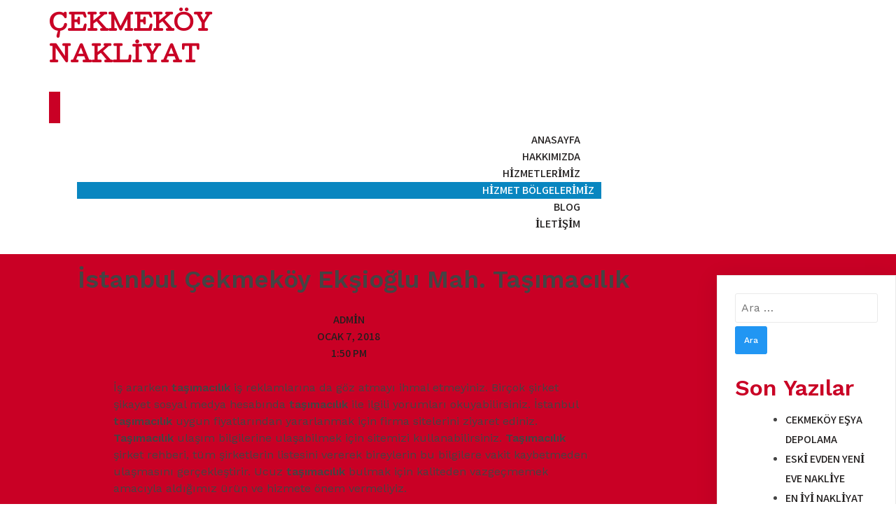

--- FILE ---
content_type: text/html; charset=UTF-8
request_url: https://www.cekmekoynakliyat.biz.tr/istanbul-cekmekoy-eksioglu-mah-tasimacilik/
body_size: 22584
content:
<!DOCTYPE html><html dir="ltr" lang="tr" prefix="og: https://ogp.me/ns#"><head><script data-no-optimize="1">var litespeed_docref=sessionStorage.getItem("litespeed_docref");litespeed_docref&&(Object.defineProperty(document,"referrer",{get:function(){return litespeed_docref}}),sessionStorage.removeItem("litespeed_docref"));</script> <meta charset="UTF-8" /><link data-optimized="2" rel="stylesheet" href="https://www.cekmekoynakliyat.biz.tr/wp-content/litespeed/css/ed54e8c6ae265ddcaaa084a6fc5408a1.css?ver=7dd00" /><meta name="viewport" content="width=device-width, initial-scale=1"><link rel="profile" href="https://gmpg.org/xfn/11"><title>İstanbul Çekmeköy Ekşioğlu Mah. Taşımacılık | Çekmeköy Nakliyat</title><style id="perfmatters-used-css">:where(.wp-block-button__link){border-radius:9999px;box-shadow:none;padding:calc(.667em + 2px) calc(1.333em + 2px);text-decoration:none;}:where(.wp-block-columns){margin-bottom:1.75em;}:where(.wp-block-columns.has-background){padding:1.25em 2.375em;}:where(.wp-block-post-comments input[type=submit]){border:none;}:where(.wp-block-cover-image:not(.has-text-color)),:where(.wp-block-cover:not(.has-text-color)){color:#fff;}:where(.wp-block-cover-image.is-light:not(.has-text-color)),:where(.wp-block-cover.is-light:not(.has-text-color)){color:#000;}.wp-block-embed.alignleft,.wp-block-embed.alignright,.wp-block[data-align=left]>[data-type="core/embed"],.wp-block[data-align=right]>[data-type="core/embed"]{max-width:360px;width:100%;}.wp-block-embed.alignleft .wp-block-embed__wrapper,.wp-block-embed.alignright .wp-block-embed__wrapper,.wp-block[data-align=left]>[data-type="core/embed"] .wp-block-embed__wrapper,.wp-block[data-align=right]>[data-type="core/embed"] .wp-block-embed__wrapper{min-width:280px;}.wp-block-cover .wp-block-embed{min-height:240px;min-width:320px;}.wp-block-embed{overflow-wrap:break-word;}.wp-block-embed figcaption{margin-bottom:1em;margin-top:.5em;}.wp-block-embed iframe{max-width:100%;}.wp-block-embed__wrapper{position:relative;}.wp-embed-responsive .wp-has-aspect-ratio .wp-block-embed__wrapper:before{content:"";display:block;padding-top:50%;}.wp-embed-responsive .wp-has-aspect-ratio iframe{bottom:0;height:100%;left:0;position:absolute;right:0;top:0;width:100%;}.wp-embed-responsive .wp-embed-aspect-21-9 .wp-block-embed__wrapper:before{padding-top:42.85%;}.wp-embed-responsive .wp-embed-aspect-18-9 .wp-block-embed__wrapper:before{padding-top:50%;}.wp-embed-responsive .wp-embed-aspect-16-9 .wp-block-embed__wrapper:before{padding-top:56.25%;}.wp-embed-responsive .wp-embed-aspect-4-3 .wp-block-embed__wrapper:before{padding-top:75%;}.wp-embed-responsive .wp-embed-aspect-1-1 .wp-block-embed__wrapper:before{padding-top:100%;}.wp-embed-responsive .wp-embed-aspect-9-16 .wp-block-embed__wrapper:before{padding-top:177.77%;}.wp-embed-responsive .wp-embed-aspect-1-2 .wp-block-embed__wrapper:before{padding-top:200%;}:where(.wp-block-file){margin-bottom:1.5em;}:where(.wp-block-file__button){border-radius:2em;display:inline-block;padding:.5em 1em;}:where(.wp-block-file__button):is(a):active,:where(.wp-block-file__button):is(a):focus,:where(.wp-block-file__button):is(a):hover,:where(.wp-block-file__button):is(a):visited{box-shadow:none;color:#fff;opacity:.85;text-decoration:none;}@keyframes turn-on-visibility{0%{opacity:0;}to{opacity:1;}}@keyframes turn-off-visibility{0%{opacity:1;visibility:visible;}99%{opacity:0;visibility:visible;}to{opacity:0;visibility:hidden;}}@keyframes lightbox-zoom-in{0%{transform:translate(calc(-50vw + var(--wp--lightbox-initial-left-position)),calc(-50vh + var(--wp--lightbox-initial-top-position))) scale(var(--wp--lightbox-scale));}to{transform:translate(-50%,-50%) scale(1);}}@keyframes lightbox-zoom-out{0%{transform:translate(-50%,-50%) scale(1);visibility:visible;}99%{visibility:visible;}to{transform:translate(calc(-50vw + var(--wp--lightbox-initial-left-position)),calc(-50vh + var(--wp--lightbox-initial-top-position))) scale(var(--wp--lightbox-scale));visibility:hidden;}}:where(.wp-block-latest-comments:not([style*=line-height] .wp-block-latest-comments__comment)){line-height:1.1;}:where(.wp-block-latest-comments:not([style*=line-height] .wp-block-latest-comments__comment-excerpt p)){line-height:1.8;}ol,ul{box-sizing:border-box;}:where(.wp-block-navigation.has-background .wp-block-navigation-item a:not(.wp-element-button)),:where(.wp-block-navigation.has-background .wp-block-navigation-submenu a:not(.wp-element-button)){padding:.5em 1em;}:where(.wp-block-navigation .wp-block-navigation__submenu-container .wp-block-navigation-item a:not(.wp-element-button)),:where(.wp-block-navigation .wp-block-navigation__submenu-container .wp-block-navigation-submenu a:not(.wp-element-button)),:where(.wp-block-navigation .wp-block-navigation__submenu-container .wp-block-navigation-submenu button.wp-block-navigation-item__content),:where(.wp-block-navigation .wp-block-navigation__submenu-container .wp-block-pages-list__item button.wp-block-navigation-item__content){padding:.5em 1em;}@keyframes overlay-menu__fade-in-animation{0%{opacity:0;transform:translateY(.5em);}to{opacity:1;transform:translateY(0);}}:where(p.has-text-color:not(.has-link-color)) a{color:inherit;}:where(.wp-block-post-excerpt){margin-bottom:var(--wp--style--block-gap);margin-top:var(--wp--style--block-gap);}:where(.wp-block-preformatted.has-background){padding:1.25em 2.375em;}:where(.wp-block-pullquote){margin:0 0 1em;}:where(.wp-block-search__button){border:1px solid #ccc;padding:6px 10px;}:where(.wp-block-search__button-inside .wp-block-search__inside-wrapper){border:1px solid #949494;box-sizing:border-box;padding:4px;}:where(.wp-block-search__button-inside .wp-block-search__inside-wrapper) :where(.wp-block-search__button){padding:4px 8px;}:where(.wp-block-term-description){margin-bottom:var(--wp--style--block-gap);margin-top:var(--wp--style--block-gap);}:where(pre.wp-block-verse){font-family:inherit;}.editor-styles-wrapper,.entry-content{counter-reset:footnotes;}:root{--wp--preset--font-size--normal:16px;--wp--preset--font-size--huge:42px;}.screen-reader-text{clip:rect(1px,1px,1px,1px);word-wrap:normal !important;border:0;-webkit-clip-path:inset(50%);clip-path:inset(50%);height:1px;margin:-1px;overflow:hidden;padding:0;position:absolute;width:1px;}.screen-reader-text:focus{clip:auto !important;background-color:#ddd;-webkit-clip-path:none;clip-path:none;color:#444;display:block;font-size:1em;height:auto;left:5px;line-height:normal;padding:15px 23px 14px;text-decoration:none;top:5px;width:auto;z-index:100000;}html :where(.has-border-color){border-style:solid;}html :where([style*=border-top-color]){border-top-style:solid;}html :where([style*=border-right-color]){border-right-style:solid;}html :where([style*=border-bottom-color]){border-bottom-style:solid;}html :where([style*=border-left-color]){border-left-style:solid;}html :where([style*=border-width]){border-style:solid;}html :where([style*=border-top-width]){border-top-style:solid;}html :where([style*=border-right-width]){border-right-style:solid;}html :where([style*=border-bottom-width]){border-bottom-style:solid;}html :where([style*=border-left-width]){border-left-style:solid;}html :where(img[class*=wp-image-]){height:auto;max-width:100%;}:where(figure){margin:0 0 1em;}html :where(.is-position-sticky){--wp-admin--admin-bar--position-offset:var(--wp-admin--admin-bar--height,0px);}@media screen and (max-width:600px){html :where(.is-position-sticky){--wp-admin--admin-bar--position-offset:0px;}}html{line-height:1.15;-webkit-text-size-adjust:100%;}body{margin:0;}a{background-color:transparent;}b,strong{font-weight:bolder;}small{font-size:80%;}img{border-style:none;}button,input,optgroup,select,textarea{font-family:inherit;font-size:100%;line-height:1.15;margin:0;}button,input{overflow:visible;}[type=button],[type=reset],[type=submit],button{-webkit-appearance:button;}[type=button]::-moz-focus-inner,[type=reset]::-moz-focus-inner,[type=submit]::-moz-focus-inner,button::-moz-focus-inner{border-style:none;padding:0;}[type=button]:-moz-focusring,[type=reset]:-moz-focusring,[type=submit]:-moz-focusring,button:-moz-focusring{outline:1px dotted ButtonText;}textarea{overflow:auto;}[type=checkbox],[type=radio]{box-sizing:border-box;padding:0;}[type=number]::-webkit-inner-spin-button,[type=number]::-webkit-outer-spin-button{height:auto;}[type=search]{-webkit-appearance:textfield;outline-offset:-2px;}[type=search]::-webkit-search-decoration{-webkit-appearance:none;}::-webkit-file-upload-button{-webkit-appearance:button;font:inherit;}[hidden]{display:none;}*,*:before,*:after{-moz-box-sizing:border-box;-webkit-box-sizing:border-box;box-sizing:border-box;}.widget{margin:0 0 1.5em;}.widget ul{list-style:disc;}.widget-area{display:inline-block;background-color:#fff;padding:25px;margin-top:30px;border:1px solid #eaeaea;box-shadow:0px 5px 30px 0 rgba(0,0,0,.1);}.widget-title{font-size:20px;font-weight:500;text-decoration:none;color:#4d4d4d;margin:8px 0px;}.widget ul,.widget ol{margin:0 0 1.5em 2em;}.widget li a{text-decoration:none;color:#212121;font-size:14px;line-height:1.8;}.widget li a:hover{color:#2196f3;}.widget input.search-field{border:1px solid #eaeaea;width:100%;font-size:16px;padding:8px;color:#666;border-radius:3px;line-height:1.5;margin:0;}.widget input.search-submit{background-color:#2196f3;color:#fff;font-weight:500;padding:14px 13px;vertical-align:middle;border:none;margin-top:5px;cursor:pointer;border-radius:3px;font-size:.75rem;line-height:1;}.screen-reader-text{border:0;clip:rect(1px,1px,1px,1px);clip-path:inset(50%);height:1px;margin:-1px;overflow:hidden;padding:0;position:absolute !important;width:1px;word-wrap:normal !important;}.screen-reader-text:focus{background-color:#f1f1f1;border-radius:3px;box-shadow:0 0 2px 2px rgba(0,0,0,.6);clip:auto !important;clip-path:none;color:#21759b;display:block;font-size:.875rem;font-weight:700;height:auto;left:5px;line-height:normal;padding:15px 23px 14px;text-decoration:none;top:5px;width:auto;z-index:100000;}.comments-area{margin:0 7.6923% 3.5em;background-color:#fff;padding:20px 40px;}.comments-title,.comment-reply-title{font-size:23px;font-size:1.4375rem;font-weight:500;line-height:1.3125;}.comment-form{}.comment-form label{display:block;font-size:13px;font-size:.8125rem;letter-spacing:.076923077em;line-height:1.6153846154;margin-bottom:.5384615385em;text-transform:uppercase;}.comment-notes,.comment-awaiting-moderation{font-size:13px;font-size:.8125rem;line-height:1.6153846154;margin-bottom:2.1538461538em;}.comment-reply-title small{font-size:100%;}.comment-reply-title small a{border:0;height:40px;font-size:14px;overflow:hidden;width:90px;margin-left:10px;text-decoration:none;font-weight:400;}.comment-reply-title small a:hover,.comment-reply-title small a:focus{}.comment-form-comment{margin-bottom:1.5em;}.comment-form-comment textarea{background-color:#f5f5f5;color:#666;border:1px solid #ccc;border-radius:3px;padding:3px;width:100%;}.comment-respond a,.comment-metadata a{text-decoration:none;color:#4169e1;}.comment-respond .form-submit .submit{background-color:#2196f3;color:#fff;font-weight:500;padding:8px 13px;border:none;border-radius:3px;}@media all and (max-width:768px){main,.pagelayer-content{width:100% !important;}.widget-area{width:50%;float:none;margin:30px;display:block;}}@media all and (max-width:599px){main,.pagelayer-content{width:100% !important;}.widget-area{width:auto !important;float:none;margin:15px;display:block;}}#callnowbutton{display:none;}@media screen and (max-width:650px){#callnowbutton:not(.cnb-displaymode),#callnowbutton.cnb-displaymode-mobile-only{display:block;position:fixed;text-decoration:none;}#callnowbutton.cnb-full.cnb-displaymode-mobile-only{display:flex;}}#callnowbutton.cnb-full{justify-content:center;align-items:center;text-shadow:0 1px 0 rgba(0,0,0,.18);width:100%;left:0;height:60px;}.cnb-full.cnb-full-bottom{bottom:0;}.cnb-full.cnb-text{text-align:center;color:#fff;font-weight:600;font-size:120%;overflow:hidden;white-space:nowrap;}.cnb-zindex-10{z-index:2147483647;}</style><style>img:is([sizes="auto" i], [sizes^="auto," i]) { contain-intrinsic-size: 3000px 1500px }</style><meta name="description" content="İş ararken taşımacılık iş reklamlarına da göz atmayı ihmal etmeyiniz. Birçok şirket şikayet sosyal medya hesabında taşımacılık ile ilgili yorumları okuyabilirsiniz. İstanbul taşımacılık uygun fiyatlarından yararlanmak için firma sitelerini ziyaret ediniz. Taşımacılık ulaşım bilgilerine ulaşabilmek için sitemizi kullanabilirsiniz. Taşımacılık şirket rehberi, tüm şirketlerin listesini vererek bireylerin bu bilgilere vakit kaybetmeden ulaşmasını gerçekleştirir. Ucuz taşımacılık bulmak" /><meta name="robots" content="max-image-preview:large" /><meta name="author" content="admin"/><link rel="canonical" href="https://www.cekmekoynakliyat.biz.tr/istanbul-cekmekoy-eksioglu-mah-tasimacilik/" /><meta name="generator" content="All in One SEO (AIOSEO) 4.8.4.1" /><meta property="og:locale" content="tr_TR" /><meta property="og:site_name" content="Çekmeköy Nakliyat |" /><meta property="og:type" content="article" /><meta property="og:title" content="İstanbul Çekmeköy Ekşioğlu Mah. Taşımacılık | Çekmeköy Nakliyat" /><meta property="og:description" content="İş ararken taşımacılık iş reklamlarına da göz atmayı ihmal etmeyiniz. Birçok şirket şikayet sosyal medya hesabında taşımacılık ile ilgili yorumları okuyabilirsiniz. İstanbul taşımacılık uygun fiyatlarından yararlanmak için firma sitelerini ziyaret ediniz. Taşımacılık ulaşım bilgilerine ulaşabilmek için sitemizi kullanabilirsiniz. Taşımacılık şirket rehberi, tüm şirketlerin listesini vererek bireylerin bu bilgilere vakit kaybetmeden ulaşmasını gerçekleştirir. Ucuz taşımacılık bulmak" /><meta property="og:url" content="https://www.cekmekoynakliyat.biz.tr/istanbul-cekmekoy-eksioglu-mah-tasimacilik/" /><meta property="og:image" content="https://www.cekmekoynakliyat.biz.tr/wp-content/uploads/2020/12/web-agency-logo-3.png" /><meta property="og:image:secure_url" content="https://www.cekmekoynakliyat.biz.tr/wp-content/uploads/2020/12/web-agency-logo-3.png" /><meta property="article:published_time" content="2018-01-07T13:50:41+00:00" /><meta property="article:modified_time" content="2018-01-07T13:50:41+00:00" /><meta name="twitter:card" content="summary_large_image" /><meta name="twitter:title" content="İstanbul Çekmeköy Ekşioğlu Mah. Taşımacılık | Çekmeköy Nakliyat" /><meta name="twitter:description" content="İş ararken taşımacılık iş reklamlarına da göz atmayı ihmal etmeyiniz. Birçok şirket şikayet sosyal medya hesabında taşımacılık ile ilgili yorumları okuyabilirsiniz. İstanbul taşımacılık uygun fiyatlarından yararlanmak için firma sitelerini ziyaret ediniz. Taşımacılık ulaşım bilgilerine ulaşabilmek için sitemizi kullanabilirsiniz. Taşımacılık şirket rehberi, tüm şirketlerin listesini vererek bireylerin bu bilgilere vakit kaybetmeden ulaşmasını gerçekleştirir. Ucuz taşımacılık bulmak" /><meta name="twitter:image" content="https://www.cekmekoynakliyat.biz.tr/wp-content/uploads/2020/12/web-agency-logo-3.png" /> <script type="application/ld+json" class="aioseo-schema">{"@context":"https:\/\/schema.org","@graph":[{"@type":"Article","@id":"https:\/\/www.cekmekoynakliyat.biz.tr\/istanbul-cekmekoy-eksioglu-mah-tasimacilik\/#article","name":"\u0130stanbul \u00c7ekmek\u00f6y Ek\u015fio\u011flu Mah. Ta\u015f\u0131mac\u0131l\u0131k | \u00c7ekmek\u00f6y Nakliyat","headline":"&#304;stanbul &#199;ekmek&#246;y Ek&#351;io&#287;lu Mah. Ta&#351;&#305;mac&#305;l&#305;k","author":{"@id":"https:\/\/www.cekmekoynakliyat.biz.tr\/author\/admin\/#author"},"publisher":{"@id":"https:\/\/www.cekmekoynakliyat.biz.tr\/#organization"},"image":{"@type":"ImageObject","url":"https:\/\/www.cekmekoynakliyat.biz.tr\/wp-content\/uploads\/2020\/12\/web-agency-logo-3.png","@id":"https:\/\/www.cekmekoynakliyat.biz.tr\/#articleImage","width":200,"height":200},"datePublished":"2018-01-07T13:50:41+00:00","dateModified":"2018-01-07T13:50:41+00:00","inLanguage":"tr-TR","mainEntityOfPage":{"@id":"https:\/\/www.cekmekoynakliyat.biz.tr\/istanbul-cekmekoy-eksioglu-mah-tasimacilik\/#webpage"},"isPartOf":{"@id":"https:\/\/www.cekmekoynakliyat.biz.tr\/istanbul-cekmekoy-eksioglu-mah-tasimacilik\/#webpage"},"articleSection":"Ta&#351;&#305;mac&#305;l&#305;k"},{"@type":"BreadcrumbList","@id":"https:\/\/www.cekmekoynakliyat.biz.tr\/istanbul-cekmekoy-eksioglu-mah-tasimacilik\/#breadcrumblist","itemListElement":[{"@type":"ListItem","@id":"https:\/\/www.cekmekoynakliyat.biz.tr#listItem","position":1,"name":"Ev","item":"https:\/\/www.cekmekoynakliyat.biz.tr","nextItem":{"@type":"ListItem","@id":"https:\/\/www.cekmekoynakliyat.biz.tr\/category\/tasimacilik\/#listItem","name":"Ta&#351;&#305;mac&#305;l&#305;k"}},{"@type":"ListItem","@id":"https:\/\/www.cekmekoynakliyat.biz.tr\/category\/tasimacilik\/#listItem","position":2,"name":"Ta&#351;&#305;mac&#305;l&#305;k","item":"https:\/\/www.cekmekoynakliyat.biz.tr\/category\/tasimacilik\/","nextItem":{"@type":"ListItem","@id":"https:\/\/www.cekmekoynakliyat.biz.tr\/istanbul-cekmekoy-eksioglu-mah-tasimacilik\/#listItem","name":"&#304;stanbul &#199;ekmek&#246;y Ek&#351;io&#287;lu Mah. Ta&#351;&#305;mac&#305;l&#305;k"},"previousItem":{"@type":"ListItem","@id":"https:\/\/www.cekmekoynakliyat.biz.tr#listItem","name":"Ev"}},{"@type":"ListItem","@id":"https:\/\/www.cekmekoynakliyat.biz.tr\/istanbul-cekmekoy-eksioglu-mah-tasimacilik\/#listItem","position":3,"name":"&#304;stanbul &#199;ekmek&#246;y Ek&#351;io&#287;lu Mah. Ta&#351;&#305;mac&#305;l&#305;k","previousItem":{"@type":"ListItem","@id":"https:\/\/www.cekmekoynakliyat.biz.tr\/category\/tasimacilik\/#listItem","name":"Ta&#351;&#305;mac&#305;l&#305;k"}}]},{"@type":"Organization","@id":"https:\/\/www.cekmekoynakliyat.biz.tr\/#organization","name":"\u00c7EKMEK\u00d6Y Evden Eve Nakliyat \u2013 %30 \u0130ND\u0130R\u0130ML\u0130 -PRO Nakliye","url":"https:\/\/www.cekmekoynakliyat.biz.tr\/","logo":{"@type":"ImageObject","url":"https:\/\/www.cekmekoynakliyat.biz.tr\/wp-content\/uploads\/2020\/12\/web-agency-logo-3.png","@id":"https:\/\/www.cekmekoynakliyat.biz.tr\/istanbul-cekmekoy-eksioglu-mah-tasimacilik\/#organizationLogo","width":200,"height":200},"image":{"@id":"https:\/\/www.cekmekoynakliyat.biz.tr\/istanbul-cekmekoy-eksioglu-mah-tasimacilik\/#organizationLogo"}},{"@type":"Person","@id":"https:\/\/www.cekmekoynakliyat.biz.tr\/author\/admin\/#author","url":"https:\/\/www.cekmekoynakliyat.biz.tr\/author\/admin\/","name":"admin","image":{"@type":"ImageObject","@id":"https:\/\/www.cekmekoynakliyat.biz.tr\/istanbul-cekmekoy-eksioglu-mah-tasimacilik\/#authorImage","url":"https:\/\/www.cekmekoynakliyat.biz.tr\/wp-content\/litespeed\/avatar\/0357758f97ff33339f5c747707a1ccca.jpg?ver=1769455645","width":96,"height":96,"caption":"admin"}},{"@type":"WebPage","@id":"https:\/\/www.cekmekoynakliyat.biz.tr\/istanbul-cekmekoy-eksioglu-mah-tasimacilik\/#webpage","url":"https:\/\/www.cekmekoynakliyat.biz.tr\/istanbul-cekmekoy-eksioglu-mah-tasimacilik\/","name":"\u0130stanbul \u00c7ekmek\u00f6y Ek\u015fio\u011flu Mah. Ta\u015f\u0131mac\u0131l\u0131k | \u00c7ekmek\u00f6y Nakliyat","description":"\u0130\u015f ararken ta\u015f\u0131mac\u0131l\u0131k i\u015f reklamlar\u0131na da g\u00f6z atmay\u0131 ihmal etmeyiniz. Bir\u00e7ok \u015firket \u015fikayet sosyal medya hesab\u0131nda ta\u015f\u0131mac\u0131l\u0131k ile ilgili yorumlar\u0131 okuyabilirsiniz. \u0130stanbul ta\u015f\u0131mac\u0131l\u0131k uygun fiyatlar\u0131ndan yararlanmak i\u00e7in firma sitelerini ziyaret ediniz. Ta\u015f\u0131mac\u0131l\u0131k ula\u015f\u0131m bilgilerine ula\u015fabilmek i\u00e7in sitemizi kullanabilirsiniz. Ta\u015f\u0131mac\u0131l\u0131k \u015firket rehberi, t\u00fcm \u015firketlerin listesini vererek bireylerin bu bilgilere vakit kaybetmeden ula\u015fmas\u0131n\u0131 ger\u00e7ekle\u015ftirir. Ucuz ta\u015f\u0131mac\u0131l\u0131k bulmak","inLanguage":"tr-TR","isPartOf":{"@id":"https:\/\/www.cekmekoynakliyat.biz.tr\/#website"},"breadcrumb":{"@id":"https:\/\/www.cekmekoynakliyat.biz.tr\/istanbul-cekmekoy-eksioglu-mah-tasimacilik\/#breadcrumblist"},"author":{"@id":"https:\/\/www.cekmekoynakliyat.biz.tr\/author\/admin\/#author"},"creator":{"@id":"https:\/\/www.cekmekoynakliyat.biz.tr\/author\/admin\/#author"},"datePublished":"2018-01-07T13:50:41+00:00","dateModified":"2018-01-07T13:50:41+00:00"},{"@type":"WebSite","@id":"https:\/\/www.cekmekoynakliyat.biz.tr\/#website","url":"https:\/\/www.cekmekoynakliyat.biz.tr\/","name":"\u00c7EKMEK\u00d6Y Evden Eve Nakliyat \u2013 %30 \u0130ND\u0130R\u0130ML\u0130 -PRO Nakliye","inLanguage":"tr-TR","publisher":{"@id":"https:\/\/www.cekmekoynakliyat.biz.tr\/#organization"}}]}</script> <link rel="alternate" type="application/rss+xml" title="Çekmeköy Nakliyat &raquo; akışı" href="https://www.cekmekoynakliyat.biz.tr/feed/" /><link rel="alternate" type="application/rss+xml" title="Çekmeköy Nakliyat &raquo; yorum akışı" href="https://www.cekmekoynakliyat.biz.tr/comments/feed/" /> <script type="litespeed/javascript">var pagelayer_ajaxurl="https://www.cekmekoynakliyat.biz.tr/wp-admin/admin-ajax.php?";var pagelayer_global_nonce="b6f111844f";var pagelayer_server_time=1769900455;var pagelayer_is_live="";var pagelayer_facebook_id="";var pagelayer_settings={"post_types":["post","page"],"enable_giver":"1","max_width":1170,"tablet_breakpoint":780,"mobile_breakpoint":360,"sidebar":!1,"body_font":!1,"color":!1};var pagelayer_recaptch_lang="";var pagelayer_recaptch_version=""</script><link rel="alternate" type="application/rss+xml" title="Çekmeköy Nakliyat &raquo; &#304;stanbul &#199;ekmek&#246;y Ek&#351;io&#287;lu Mah. Ta&#351;&#305;mac&#305;l&#305;k yorum akışı" href="https://www.cekmekoynakliyat.biz.tr/istanbul-cekmekoy-eksioglu-mah-tasimacilik/feed/" /><style id="popularfx-global-styles" type="text/css">.site-header {background-color:#ffffff!important;}
.site-title a {color:#171717!important;}
.site-title a { font-size: 30 px; }
.site-description {color:#171717 !important;}
.site-description {font-size: 15px;}
.site-footer {background-color:#171717! important;}</style><link rel="preload" href="https://www.cekmekoynakliyat.biz.tr/wp-content/cache/perfmatters/www.cekmekoynakliyat.biz.tr/fonts/a625142858ce.google-fonts.css" as="fetch" crossorigin="anonymous"><style id="pagelayer-wow-animation-style" type="text/css">.pagelayer-wow{visibility: hidden;}</style><style id="pagelayer-global-styles" type="text/css">:root{--pagelayer-color-primary:#007bff;--pagelayer-color-secondary:#6c757d;--pagelayer-color-text:#1d1d1d;--pagelayer-color-accent:#61ce70;--pagelayer-font-primary-font-family:Open Sans;--pagelayer-font-secondary-font-family:Roboto;--pagelayer-font-text-font-family:Montserrat;--pagelayer-font-accent-font-family:Poppins;}
.pagelayer-row-stretch-auto > .pagelayer-row-holder, .pagelayer-row-stretch-full > .pagelayer-row-holder.pagelayer-width-auto{ max-width: 1170px; margin-left: auto; margin-right: auto;}
@media (min-width: 781px){
			.pagelayer-hide-desktop{
				display:none !important;
			}
		}

		@media (max-width: 780px) and (min-width: 361px){
			.pagelayer-hide-tablet{
				display:none !important;
			}
			.pagelayer-wp-menu-holder[data-drop_breakpoint="tablet"] .pagelayer-wp_menu-ul{
				display:none;
			}
		}

		@media (max-width: 360px){
			.pagelayer-hide-mobile{
				display:none !important;
			}
			.pagelayer-wp-menu-holder[data-drop_breakpoint="mobile"] .pagelayer-wp_menu-ul{
				display:none;
			}
		}
body.pagelayer-body {font-family:Work Sans;font-size:16px;line-height:1.5;color:#444444ff}
body.pagelayer-body p{font-family:Work Sans;font-size:16px;color:#444444ff}
body.pagelayer-body a{font-family:Assistant;font-size:16px;font-weight:600;text-transform:uppercase;text-decoration-line:none;color:#221f1fff}
body.pagelayer-body a:hover{text-decoration-line:none;background-color:#c90025ff;color:#ffffffff}
body.pagelayer-body h1{font-family:Work Sans;font-size:40px;font-weight:500;line-height:1.5;color:#ffffffff}
body.pagelayer-body h2{font-family:Work Sans;font-size:32px;font-weight:600;line-height:1.5;color:#c90025ff}
body.pagelayer-body h3{font-family:Work Sans;font-size:30px;font-weight:600;line-height:1.5;color:#ffffffff}
body.pagelayer-body h4{font-family:Work Sans;font-size:26px;font-weight:600;line-height:1.5;color:#ffffffff}
body.pagelayer-body h5{font-family:Work Sans;font-size:22px;font-weight:600;line-height:1.5;color:#c90025ff}
body.pagelayer-body h6{font-family:Work Sans;font-size:20px;font-weight:600;line-height:1.5;color:#c90025ff}
body.pagelayer-body strong, body.pagelayer-body b{font-weight:700}
body.pagelayer-body em, body.pagelayer-body i:not(.fa, .fas, .far, .fab){font-style:italic}
@media (max-width: 780px){
	[class^="pagelayer-offset-"],
	[class*=" pagelayer-offset-"] {
		margin-left: 0;
	}

	.pagelayer-row .pagelayer-col {
		margin-left: 0;
		width: 100%;
	}
	.pagelayer-row.pagelayer-gutters .pagelayer-col {
		margin-bottom: 16px;
	}
	.pagelayer-first-sm {
		order: -1;
	}
	.pagelayer-last-sm {
		order: 1;
	}
	
body.pagelayer-body h1{font-size:30px}
body.pagelayer-body h2{font-size:30px}
body.pagelayer-body h3{font-size:30px}

}
@media (max-width: 360px){
body.pagelayer-body h1{font-size:25px}
body.pagelayer-body h2{font-size:25px}
body.pagelayer-body h3{font-size:25px}
}</style><link rel='stylesheet' id='pagelayer-frontend-css' data-pmdelayedstyle="https://www.cekmekoynakliyat.biz.tr/wp-content/plugins/pagelayer/css/givecss.php?give=pagelayer-frontend.css%2Cnivo-lightbox.css%2Canimate.min.css%2Cowl.carousel.min.css%2Cowl.theme.default.min.css%2Cfont-awesome5.min.css&#038;ver=2.0.1" media='all' /><link rel='stylesheet' id='wp-block-library-css' data-pmdelayedstyle="https://www.cekmekoynakliyat.biz.tr/wp-includes/css/dist/block-library/style.min.css" media='all' /><style id='classic-theme-styles-inline-css'>/*! This file is auto-generated */
.wp-block-button__link{color:#fff;background-color:#32373c;border-radius:9999px;box-shadow:none;text-decoration:none;padding:calc(.667em + 2px) calc(1.333em + 2px);font-size:1.125em}.wp-block-file__button{background:#32373c;color:#fff;text-decoration:none}</style><style id='global-styles-inline-css'>:root{--wp--preset--aspect-ratio--square: 1;--wp--preset--aspect-ratio--4-3: 4/3;--wp--preset--aspect-ratio--3-4: 3/4;--wp--preset--aspect-ratio--3-2: 3/2;--wp--preset--aspect-ratio--2-3: 2/3;--wp--preset--aspect-ratio--16-9: 16/9;--wp--preset--aspect-ratio--9-16: 9/16;--wp--preset--color--black: #000000;--wp--preset--color--cyan-bluish-gray: #abb8c3;--wp--preset--color--white: #ffffff;--wp--preset--color--pale-pink: #f78da7;--wp--preset--color--vivid-red: #cf2e2e;--wp--preset--color--luminous-vivid-orange: #ff6900;--wp--preset--color--luminous-vivid-amber: #fcb900;--wp--preset--color--light-green-cyan: #7bdcb5;--wp--preset--color--vivid-green-cyan: #00d084;--wp--preset--color--pale-cyan-blue: #8ed1fc;--wp--preset--color--vivid-cyan-blue: #0693e3;--wp--preset--color--vivid-purple: #9b51e0;--wp--preset--gradient--vivid-cyan-blue-to-vivid-purple: linear-gradient(135deg,rgba(6,147,227,1) 0%,rgb(155,81,224) 100%);--wp--preset--gradient--light-green-cyan-to-vivid-green-cyan: linear-gradient(135deg,rgb(122,220,180) 0%,rgb(0,208,130) 100%);--wp--preset--gradient--luminous-vivid-amber-to-luminous-vivid-orange: linear-gradient(135deg,rgba(252,185,0,1) 0%,rgba(255,105,0,1) 100%);--wp--preset--gradient--luminous-vivid-orange-to-vivid-red: linear-gradient(135deg,rgba(255,105,0,1) 0%,rgb(207,46,46) 100%);--wp--preset--gradient--very-light-gray-to-cyan-bluish-gray: linear-gradient(135deg,rgb(238,238,238) 0%,rgb(169,184,195) 100%);--wp--preset--gradient--cool-to-warm-spectrum: linear-gradient(135deg,rgb(74,234,220) 0%,rgb(151,120,209) 20%,rgb(207,42,186) 40%,rgb(238,44,130) 60%,rgb(251,105,98) 80%,rgb(254,248,76) 100%);--wp--preset--gradient--blush-light-purple: linear-gradient(135deg,rgb(255,206,236) 0%,rgb(152,150,240) 100%);--wp--preset--gradient--blush-bordeaux: linear-gradient(135deg,rgb(254,205,165) 0%,rgb(254,45,45) 50%,rgb(107,0,62) 100%);--wp--preset--gradient--luminous-dusk: linear-gradient(135deg,rgb(255,203,112) 0%,rgb(199,81,192) 50%,rgb(65,88,208) 100%);--wp--preset--gradient--pale-ocean: linear-gradient(135deg,rgb(255,245,203) 0%,rgb(182,227,212) 50%,rgb(51,167,181) 100%);--wp--preset--gradient--electric-grass: linear-gradient(135deg,rgb(202,248,128) 0%,rgb(113,206,126) 100%);--wp--preset--gradient--midnight: linear-gradient(135deg,rgb(2,3,129) 0%,rgb(40,116,252) 100%);--wp--preset--font-size--small: 13px;--wp--preset--font-size--medium: 20px;--wp--preset--font-size--large: 36px;--wp--preset--font-size--x-large: 42px;--wp--preset--spacing--20: 0.44rem;--wp--preset--spacing--30: 0.67rem;--wp--preset--spacing--40: 1rem;--wp--preset--spacing--50: 1.5rem;--wp--preset--spacing--60: 2.25rem;--wp--preset--spacing--70: 3.38rem;--wp--preset--spacing--80: 5.06rem;--wp--preset--shadow--natural: 6px 6px 9px rgba(0, 0, 0, 0.2);--wp--preset--shadow--deep: 12px 12px 50px rgba(0, 0, 0, 0.4);--wp--preset--shadow--sharp: 6px 6px 0px rgba(0, 0, 0, 0.2);--wp--preset--shadow--outlined: 6px 6px 0px -3px rgba(255, 255, 255, 1), 6px 6px rgba(0, 0, 0, 1);--wp--preset--shadow--crisp: 6px 6px 0px rgba(0, 0, 0, 1);}:where(.is-layout-flex){gap: 0.5em;}:where(.is-layout-grid){gap: 0.5em;}body .is-layout-flex{display: flex;}.is-layout-flex{flex-wrap: wrap;align-items: center;}.is-layout-flex > :is(*, div){margin: 0;}body .is-layout-grid{display: grid;}.is-layout-grid > :is(*, div){margin: 0;}:where(.wp-block-columns.is-layout-flex){gap: 2em;}:where(.wp-block-columns.is-layout-grid){gap: 2em;}:where(.wp-block-post-template.is-layout-flex){gap: 1.25em;}:where(.wp-block-post-template.is-layout-grid){gap: 1.25em;}.has-black-color{color: var(--wp--preset--color--black) !important;}.has-cyan-bluish-gray-color{color: var(--wp--preset--color--cyan-bluish-gray) !important;}.has-white-color{color: var(--wp--preset--color--white) !important;}.has-pale-pink-color{color: var(--wp--preset--color--pale-pink) !important;}.has-vivid-red-color{color: var(--wp--preset--color--vivid-red) !important;}.has-luminous-vivid-orange-color{color: var(--wp--preset--color--luminous-vivid-orange) !important;}.has-luminous-vivid-amber-color{color: var(--wp--preset--color--luminous-vivid-amber) !important;}.has-light-green-cyan-color{color: var(--wp--preset--color--light-green-cyan) !important;}.has-vivid-green-cyan-color{color: var(--wp--preset--color--vivid-green-cyan) !important;}.has-pale-cyan-blue-color{color: var(--wp--preset--color--pale-cyan-blue) !important;}.has-vivid-cyan-blue-color{color: var(--wp--preset--color--vivid-cyan-blue) !important;}.has-vivid-purple-color{color: var(--wp--preset--color--vivid-purple) !important;}.has-black-background-color{background-color: var(--wp--preset--color--black) !important;}.has-cyan-bluish-gray-background-color{background-color: var(--wp--preset--color--cyan-bluish-gray) !important;}.has-white-background-color{background-color: var(--wp--preset--color--white) !important;}.has-pale-pink-background-color{background-color: var(--wp--preset--color--pale-pink) !important;}.has-vivid-red-background-color{background-color: var(--wp--preset--color--vivid-red) !important;}.has-luminous-vivid-orange-background-color{background-color: var(--wp--preset--color--luminous-vivid-orange) !important;}.has-luminous-vivid-amber-background-color{background-color: var(--wp--preset--color--luminous-vivid-amber) !important;}.has-light-green-cyan-background-color{background-color: var(--wp--preset--color--light-green-cyan) !important;}.has-vivid-green-cyan-background-color{background-color: var(--wp--preset--color--vivid-green-cyan) !important;}.has-pale-cyan-blue-background-color{background-color: var(--wp--preset--color--pale-cyan-blue) !important;}.has-vivid-cyan-blue-background-color{background-color: var(--wp--preset--color--vivid-cyan-blue) !important;}.has-vivid-purple-background-color{background-color: var(--wp--preset--color--vivid-purple) !important;}.has-black-border-color{border-color: var(--wp--preset--color--black) !important;}.has-cyan-bluish-gray-border-color{border-color: var(--wp--preset--color--cyan-bluish-gray) !important;}.has-white-border-color{border-color: var(--wp--preset--color--white) !important;}.has-pale-pink-border-color{border-color: var(--wp--preset--color--pale-pink) !important;}.has-vivid-red-border-color{border-color: var(--wp--preset--color--vivid-red) !important;}.has-luminous-vivid-orange-border-color{border-color: var(--wp--preset--color--luminous-vivid-orange) !important;}.has-luminous-vivid-amber-border-color{border-color: var(--wp--preset--color--luminous-vivid-amber) !important;}.has-light-green-cyan-border-color{border-color: var(--wp--preset--color--light-green-cyan) !important;}.has-vivid-green-cyan-border-color{border-color: var(--wp--preset--color--vivid-green-cyan) !important;}.has-pale-cyan-blue-border-color{border-color: var(--wp--preset--color--pale-cyan-blue) !important;}.has-vivid-cyan-blue-border-color{border-color: var(--wp--preset--color--vivid-cyan-blue) !important;}.has-vivid-purple-border-color{border-color: var(--wp--preset--color--vivid-purple) !important;}.has-vivid-cyan-blue-to-vivid-purple-gradient-background{background: var(--wp--preset--gradient--vivid-cyan-blue-to-vivid-purple) !important;}.has-light-green-cyan-to-vivid-green-cyan-gradient-background{background: var(--wp--preset--gradient--light-green-cyan-to-vivid-green-cyan) !important;}.has-luminous-vivid-amber-to-luminous-vivid-orange-gradient-background{background: var(--wp--preset--gradient--luminous-vivid-amber-to-luminous-vivid-orange) !important;}.has-luminous-vivid-orange-to-vivid-red-gradient-background{background: var(--wp--preset--gradient--luminous-vivid-orange-to-vivid-red) !important;}.has-very-light-gray-to-cyan-bluish-gray-gradient-background{background: var(--wp--preset--gradient--very-light-gray-to-cyan-bluish-gray) !important;}.has-cool-to-warm-spectrum-gradient-background{background: var(--wp--preset--gradient--cool-to-warm-spectrum) !important;}.has-blush-light-purple-gradient-background{background: var(--wp--preset--gradient--blush-light-purple) !important;}.has-blush-bordeaux-gradient-background{background: var(--wp--preset--gradient--blush-bordeaux) !important;}.has-luminous-dusk-gradient-background{background: var(--wp--preset--gradient--luminous-dusk) !important;}.has-pale-ocean-gradient-background{background: var(--wp--preset--gradient--pale-ocean) !important;}.has-electric-grass-gradient-background{background: var(--wp--preset--gradient--electric-grass) !important;}.has-midnight-gradient-background{background: var(--wp--preset--gradient--midnight) !important;}.has-small-font-size{font-size: var(--wp--preset--font-size--small) !important;}.has-medium-font-size{font-size: var(--wp--preset--font-size--medium) !important;}.has-large-font-size{font-size: var(--wp--preset--font-size--large) !important;}.has-x-large-font-size{font-size: var(--wp--preset--font-size--x-large) !important;}
:where(.wp-block-post-template.is-layout-flex){gap: 1.25em;}:where(.wp-block-post-template.is-layout-grid){gap: 1.25em;}
:where(.wp-block-columns.is-layout-flex){gap: 2em;}:where(.wp-block-columns.is-layout-grid){gap: 2em;}
:root :where(.wp-block-pullquote){font-size: 1.5em;line-height: 1.6;}</style><link rel='stylesheet' id='CNACB_styles-css' data-pmdelayedstyle="https://www.cekmekoynakliyat.biz.tr/wp-content/plugins/call-now-and-chat-buttons/css/styles.css" media='all' /><link rel='stylesheet' id='bootstrap-icons-css' data-pmdelayedstyle="https://www.cekmekoynakliyat.biz.tr/wp-content/plugins/call-now-and-chat-buttons/css/bootstrap-icons.min.css" media='all' /><link rel='stylesheet' id='popularfx-style-css' data-pmdelayedstyle="https://www.cekmekoynakliyat.biz.tr/wp-content/uploads/popularfx-templates/softino/style.css" media='all' /><style id='popularfx-style-inline-css'>aside {
width: 20%;
float: right;
}

main, .pagelayer-content{
width: 79% !important;
display: inline-block;
float: left;
}</style><link rel='stylesheet' id='popularfx-sidebar-css' data-pmdelayedstyle="https://www.cekmekoynakliyat.biz.tr/wp-content/themes/popularfx/sidebar.css" media='all' /><style id='akismet-widget-style-inline-css'>.a-stats {
				--akismet-color-mid-green: #357b49;
				--akismet-color-white: #fff;
				--akismet-color-light-grey: #f6f7f7;

				max-width: 350px;
				width: auto;
			}

			.a-stats * {
				all: unset;
				box-sizing: border-box;
			}

			.a-stats strong {
				font-weight: 600;
			}

			.a-stats a.a-stats__link,
			.a-stats a.a-stats__link:visited,
			.a-stats a.a-stats__link:active {
				background: var(--akismet-color-mid-green);
				border: none;
				box-shadow: none;
				border-radius: 8px;
				color: var(--akismet-color-white);
				cursor: pointer;
				display: block;
				font-family: -apple-system, BlinkMacSystemFont, 'Segoe UI', 'Roboto', 'Oxygen-Sans', 'Ubuntu', 'Cantarell', 'Helvetica Neue', sans-serif;
				font-weight: 500;
				padding: 12px;
				text-align: center;
				text-decoration: none;
				transition: all 0.2s ease;
			}

			/* Extra specificity to deal with TwentyTwentyOne focus style */
			.widget .a-stats a.a-stats__link:focus {
				background: var(--akismet-color-mid-green);
				color: var(--akismet-color-white);
				text-decoration: none;
			}

			.a-stats a.a-stats__link:hover {
				filter: brightness(110%);
				box-shadow: 0 4px 12px rgba(0, 0, 0, 0.06), 0 0 2px rgba(0, 0, 0, 0.16);
			}

			.a-stats .count {
				color: var(--akismet-color-white);
				display: block;
				font-size: 1.5em;
				line-height: 1.4;
				padding: 0 13px;
				white-space: nowrap;
			}</style> <script type="litespeed/javascript" data-src="https://www.cekmekoynakliyat.biz.tr/wp-includes/js/jquery/jquery.min.js" id="jquery-core-js"></script> <link rel="https://api.w.org/" href="https://www.cekmekoynakliyat.biz.tr/wp-json/" /><link rel="alternate" title="JSON" type="application/json" href="https://www.cekmekoynakliyat.biz.tr/wp-json/wp/v2/posts/243" /><link rel="EditURI" type="application/rsd+xml" title="RSD" href="https://www.cekmekoynakliyat.biz.tr/xmlrpc.php?rsd" /><meta name="generator" content="WordPress 6.8.3" /><link rel='shortlink' href='https://www.cekmekoynakliyat.biz.tr/?p=243' /><link rel="alternate" title="oEmbed (JSON)" type="application/json+oembed" href="https://www.cekmekoynakliyat.biz.tr/wp-json/oembed/1.0/embed?url=https%3A%2F%2Fwww.cekmekoynakliyat.biz.tr%2Fistanbul-cekmekoy-eksioglu-mah-tasimacilik%2F" /><link rel="alternate" title="oEmbed (XML)" type="text/xml+oembed" href="https://www.cekmekoynakliyat.biz.tr/wp-json/oembed/1.0/embed?url=https%3A%2F%2Fwww.cekmekoynakliyat.biz.tr%2Fistanbul-cekmekoy-eksioglu-mah-tasimacilik%2F&#038;format=xml" /><link rel="pingback" href="https://www.cekmekoynakliyat.biz.tr/xmlrpc.php"><style>.recentcomments a{display:inline !important;padding:0 !important;margin:0 !important;}</style> <script type="application/ld+json" class="saswp-schema-markup-output">[{"@context":"https:\/\/schema.org\/","@type":"WebPage","@id":"https:\/\/www.cekmekoynakliyat.biz.tr\/istanbul-cekmekoy-eksioglu-mah-tasimacilik\/#webpage","name":"&#304;stanbul &#199;ekmek&#246;y Ek&#351;io&#287;lu Mah. Ta&#351;&#305;mac&#305;l&#305;k","url":"https:\/\/www.cekmekoynakliyat.biz.tr\/istanbul-cekmekoy-eksioglu-mah-tasimacilik\/","lastReviewed":"2018-01-07T13:50:41+00:00","dateCreated":"2018-01-07T13:50:41+00:00","inLanguage":"tr","description":"&#304;&#351; ararken ta&#351;&#305;mac&#305;l&#305;k i&#351; reklamlar&#305;na da g&#246;z atmay&#305; ihmal etmeyiniz. Bir&#231;ok &#351;irket &#351;ikayet sosyal medya hesab&#305;nda ta&#351;&#305;mac&#305;l&#305;k ile ilgili yorumlar&#305; okuyabilirsiniz. &#304;stanbul ta&#351;&#305;mac&#305;l&#305;k uygun fiyatlar&#305;ndan yararlanmak i&#231;in firma sitelerini ziyaret ediniz. Ta&#351;&#305;mac&#305;l&#305;k ula&#351;&#305;m bilgilerine ula&#351;abilmek i&#231;in sitemizi kullanabilirsiniz. Ta&#351;&#305;mac&#305;l&#305;k &#351;irket rehberi, t&#252;m &#351;irketlerin listesini vererek bireylerin bu bilgilere vakit kaybetmeden ula&#351;mas&#305;n&#305; ger&#231;ekle&#351;tirir. Ucuz ta&#351;&#305;mac&#305;l&#305;k bulmak","keywords":"","mainEntity":{"@type":"Article","mainEntityOfPage":"https:\/\/www.cekmekoynakliyat.biz.tr\/istanbul-cekmekoy-eksioglu-mah-tasimacilik\/","headline":"&#304;stanbul &#199;ekmek&#246;y Ek&#351;io&#287;lu Mah. Ta&#351;&#305;mac&#305;l&#305;k","description":"&#304;&#351; ararken ta&#351;&#305;mac&#305;l&#305;k i&#351; reklamlar&#305;na da g&#246;z atmay&#305; ihmal etmeyiniz. Bir&#231;ok &#351;irket &#351;ikayet sosyal medya hesab&#305;nda ta&#351;&#305;mac&#305;l&#305;k ile ilgili yorumlar&#305; okuyabilirsiniz. &#304;stanbul ta&#351;&#305;mac&#305;l&#305;k uygun fiyatlar&#305;ndan yararlanmak i&#231;in firma sitelerini ziyaret ediniz. Ta&#351;&#305;mac&#305;l&#305;k ula&#351;&#305;m bilgilerine ula&#351;abilmek i&#231;in sitemizi kullanabilirsiniz. Ta&#351;&#305;mac&#305;l&#305;k &#351;irket rehberi, t&#252;m &#351;irketlerin listesini vererek bireylerin bu bilgilere vakit kaybetmeden ula&#351;mas&#305;n&#305; ger&#231;ekle&#351;tirir. Ucuz ta&#351;&#305;mac&#305;l&#305;k bulmak","keywords":"","datePublished":"2018-01-07T13:50:41+00:00","dateModified":"2018-01-07T13:50:41+00:00","author":{"@type":"Person","name":"admin","url":"https:\/\/www.cekmekoynakliyat.biz.tr\/author\/admin\/","sameAs":[],"image":{"@type":"ImageObject","url":"https:\/\/www.cekmekoynakliyat.biz.tr\/wp-content\/litespeed\/avatar\/0357758f97ff33339f5c747707a1ccca.jpg?ver=1769455645","height":96,"width":96}},"publisher":{"@type":"Organization","name":"\u00c7EKMEK\u00d6Y Evden Eve Nakliyat Sigortal\u0131 Garantili 599 TL Nakliye","url":"https:\/\/www.cekmekoynakliyat.biz.tr","logo":{"@type":"ImageObject","url":"https:\/\/www.cekmekoynakliyat.biz.tr\/wp-content\/uploads\/2019\/03\/cropped-logo-1.png","width":"260","height":"91"}}},"reviewedBy":{"@type":"Organization","name":"\u00c7EKMEK\u00d6Y Evden Eve Nakliyat Sigortal\u0131 Garantili 599 TL Nakliye","url":"https:\/\/www.cekmekoynakliyat.biz.tr","logo":{"@type":"ImageObject","url":"https:\/\/www.cekmekoynakliyat.biz.tr\/wp-content\/uploads\/2019\/03\/cropped-logo-1.png","width":"260","height":"91"}},"publisher":{"@type":"Organization","name":"\u00c7EKMEK\u00d6Y Evden Eve Nakliyat Sigortal\u0131 Garantili 599 TL Nakliye","url":"https:\/\/www.cekmekoynakliyat.biz.tr","logo":{"@type":"ImageObject","url":"https:\/\/www.cekmekoynakliyat.biz.tr\/wp-content\/uploads\/2019\/03\/cropped-logo-1.png","width":"260","height":"91"}},"speakable":{"@type":"SpeakableSpecification","xpath":["\/html\/head\/title","\/html\/head\/meta[@name='description']\/@content"]}}]</script> <link rel="icon" href="https://www.cekmekoynakliyat.biz.tr/wp-content/uploads/2017/08/cropped-fav-32x32.png" sizes="32x32" /><link rel="icon" href="https://www.cekmekoynakliyat.biz.tr/wp-content/uploads/2017/08/cropped-fav-192x192.png" sizes="192x192" /><link rel="apple-touch-icon" href="https://www.cekmekoynakliyat.biz.tr/wp-content/uploads/2017/08/cropped-fav-180x180.png" /><meta name="msapplication-TileImage" content="https://www.cekmekoynakliyat.biz.tr/wp-content/uploads/2017/08/cropped-fav-270x270.png" />
<noscript><style>.perfmatters-lazy[data-src]{display:none !important;}</style></noscript></head><body data-rsssl=1 class="wp-singular post-template-default single single-post postid-243 single-format-standard wp-custom-logo wp-theme-popularfx popularfx-body pagelayer-body"><header class="pagelayer-header"><div pagelayer-id="76u7393" class="p-76u7393 pagelayer-row pagelayer-row-stretch-auto pagelayer-height-default"><style pagelayer-style-id="76u7393">.p-76u7393 .pagelayer-col-holder{padding: 15px}
.p-76u7393>.pagelayer-row-holder .pagelayer-col{align-content: center}
.p-76u7393 > .pagelayer-background-overlay{-webkit-transition: all 400ms !important; transition: all 400ms !important}
.p-76u7393 .pagelayer-svg-top .pagelayer-shape-fill{fill:#fff}
.p-76u7393 .pagelayer-row-svg .pagelayer-svg-top{width:100%;height:100px}
.p-76u7393 .pagelayer-svg-bottom .pagelayer-shape-fill{fill:#fff}
.p-76u7393 .pagelayer-row-svg .pagelayer-svg-bottom{width:100%;height:100px}
.p-76u7393{background: #ffffff}
@media (max-width: 780px) and (min-width: 361px){.p-76u7393{padding-top: 5px; padding-right: 5px; padding-bottom: 5px; padding-left: 5px}
}
@media (max-width: 360px){.p-76u7393{padding-top: 10px; padding-right: 10px; padding-bottom: 10px; padding-left: 10px}
}</style><div class="pagelayer-row-holder pagelayer-row pagelayer-auto pagelayer-width-auto"><div pagelayer-id="f6e7559" class="p-f6e7559 pagelayer-col"><style pagelayer-style-id="f6e7559">.p-f6e7559 .pagelayer-col-holder > div:not(:last-child){margin-bottom: 15px}
.pagelayer-row-holder .p-f6e7559{width: 30%}
.p-f6e7559 > .pagelayer-background-overlay{-webkit-transition: all 400ms !important; transition: all 400ms !important}
@media (max-width: 780px) and (min-width: 361px){.pagelayer-row-holder .p-f6e7559{width: 30%}
}
@media (max-width: 360px){.pagelayer-row-holder .p-f6e7559{width: 50%}
}</style><div class="pagelayer-col-holder"><div pagelayer-id="13g6316" class="p-13g6316 pagelayer-wp_title"><style pagelayer-style-id="13g6316">.p-13g6316 .pagelayer-wp-title-heading{font-family: Cutive; font-size: 30px !important; font-style:  !important; font-weight:  !important; font-variant:  !important; text-decoration-line:  !important; text-decoration-style: Solid !important; line-height: em !important; text-transform:  !important; letter-spacing: px !important; word-spacing: px !important;color:#c90025;text-align:left}
@media (max-width: 780px) and (min-width: 361px){.p-13g6316 .pagelayer-wp-title-heading{font-family: ; font-size: 35px !important; font-style:  !important; font-weight: 600 !important; font-variant:  !important; text-decoration-line:  !important; text-decoration-style: Solid !important; line-height: 1.2em !important; text-transform:  !important; letter-spacing: px !important; word-spacing: px !important}
}
@media (max-width: 360px){.p-13g6316 .pagelayer-wp-title-heading{font-family: ; font-size: 25px !important; font-style:  !important; font-weight:  !important; font-variant:  !important; text-decoration-line:  !important; text-decoration-style: Solid !important; line-height: em !important; text-transform:  !important; letter-spacing: px !important; word-spacing: px !important;text-align:left;padding: 0px 0px 0px 0px}
}</style><div class="pagelayer-wp-title-content"><div class="pagelayer-wp-title-section">
<a href="https://www.cekmekoynakliyat.biz.tr" class="pagelayer-wp-title-link pagelayer-ele-link"><div class="pagelayer-wp-title-holder"><div class="pagelayer-wp-title-heading">Çekmeköy Nakliyat</div></div>
</a></div><div></div></div></div></div></div><div pagelayer-id="nic8264" class="p-nic8264 pagelayer-col"><style pagelayer-style-id="nic8264">.p-nic8264 .pagelayer-col-holder > div:not(:last-child){margin-bottom: 15px}
.pagelayer-row-holder .p-nic8264{width: 70%}
.p-nic8264 > .pagelayer-background-overlay{-webkit-transition: all 400ms !important; transition: all 400ms !important}
@media (max-width: 780px) and (min-width: 361px){.pagelayer-row-holder .p-nic8264{width: 70%}
}
@media (max-width: 360px){.pagelayer-row-holder .p-nic8264{width: 50%}
}</style><div class="pagelayer-col-holder"><div pagelayer-id="csl6685" class="p-csl6685 pagelayer-wp_menu"><style pagelayer-style-id="csl6685">.p-csl6685 .pagelayer-wp_menu-ul{text-align:right}
.p-csl6685 .pagelayer-wp-menu-container li.menu-item{list-style: none}
.p-csl6685 .pagelayer-wp_menu-ul>li.current-menu-item>a{color: #ffffff}
.p-csl6685 .pagelayer-wp_menu-ul>li.current-menu-item{background-color: #c90025}
.p-csl6685 .pagelayer-wp_menu-ul>li>a{padding-left: 30px;padding-right: 30px;padding-top: 6px;padding-bottom	: 6px}
.p-csl6685 ul.sub-menu li>a{justify-content:left !important}
.p-csl6685 .pagelayer-menu-type-horizontal .sub-menu{left:0px}
.p-csl6685 .pagelayer-menu-type-horizontal .sub-menu .sub-menu{left:unset;left:100% !important;top:0px}
.p-csl6685 .pagelayer-wp-menu-container ul.sub-menu>li a{color: #ffffff}
.p-csl6685 .pagelayer-wp-menu-container ul.sub-menu{background-color: #0986c0}
.p-csl6685 .pagelayer-wp-menu-container ul.sub-menu li a{padding-left: 10px;padding-right: 10px;padding-top: 10px;padding-bottom	: 10px}
.p-csl6685 .pagelayer-wp-menu-container .sub-menu a{margin-left: 10px}
.p-csl6685 .pagelayer-wp-menu-container .sub-menu .sub-menu a{margin-left: calc(2 * 10px)}
.p-csl6685 .pagelayer-primary-menu-bar{text-align:center}
.p-csl6685 .pagelayer-primary-menu-bar i{color:#ffffff;background-color:#c90025;font-size:30px}
.p-csl6685 .pagelayer-menu-type-dropdown{width:30%;background-color:#11100e}
.p-csl6685 .pagelayer-menu-type-dropdown .pagelayer-wp_menu-ul{width:100%;top: 8%; transform: translateY(-8%)}
.p-csl6685 .pagelayer-wp_menu-close i{font-size:25px;padding:8px;color:#ffffff;background-color:#c90025;-webkit-transition: all 600ms !important; transition: all 600ms !important}
.p-csl6685 .pagelayer-wp_menu-close i:hover{color:#ffffff;background-color:#000000}
@media (max-width: 780px) and (min-width: 361px){.p-csl6685 .pagelayer-wp_menu-ul>li a:first-child{color: #ffffff}
.p-csl6685 .pagelayer-wp_menu-ul>li>a:hover{color: #ffffff}
.p-csl6685 .pagelayer-wp_menu-ul>li.pagelayer-active-sub-menu>a:hover{color: #ffffff}
.p-csl6685 .pagelayer-wp_menu-ul>li.current-menu-item>a{color: #ffffff}
.p-csl6685 .pagelayer-wp_menu-ul>li>a{padding-left: 20px;padding-right: 20px;padding-top: 20px;padding-bottom	: 20px}
.p-csl6685 .pagelayer-primary-menu-bar{text-align:right}
.p-csl6685 .pagelayer-primary-menu-bar i{font-size:24px;padding:10 {{val[1]}}}
.p-csl6685 .pagelayer-menu-type-dropdown{width:60%}
.p-csl6685 .pagelayer-menu-type-dropdown .pagelayer-wp_menu-ul{left: NaN%;top: 10%; transform: translateY(-10%)}
}
@media (max-width: 360px){.p-csl6685 .pagelayer-wp_menu-ul>li a:first-child{color: #ffffff}
.p-csl6685 .pagelayer-wp_menu-ul>li>a:hover{color: #ffffff}
.p-csl6685 .pagelayer-wp_menu-ul>li.pagelayer-active-sub-menu>a:hover{color: #ffffff}
.p-csl6685 .pagelayer-wp_menu-ul>li.current-menu-item>a{color: #ffffff}
.p-csl6685 .pagelayer-wp_menu-ul>li>a{padding-left: 20px;padding-right: 20px;padding-top: 10px;padding-bottom	: 10px}
.p-csl6685 .pagelayer-primary-menu-bar{text-align:right}
.p-csl6685 .pagelayer-primary-menu-bar i{font-size:20px;padding:9 {{val[1]}}}
.p-csl6685 .pagelayer-menu-type-dropdown{width:60%}
.p-csl6685 .pagelayer-menu-type-dropdown .pagelayer-wp_menu-ul{left: NaN%;top: 20%; transform: translateY(-20%)}
}</style><div class="pagelayer-wp-menu-holder" data-layout="horizontal" data-submenu_ind="caret-down" data-drop_breakpoint="tablet"><div class="pagelayer-primary-menu-bar"><i class="fas fa-bars"></i></div><div class="pagelayer-wp-menu-container pagelayer-menu-type-horizontal pagelayer-menu-hover-background slide pagelayer-wp_menu-right" data-align="right"><div class="pagelayer-wp_menu-close"><i class="fas fa-times"></i></div><div class="menu-anasayfa-container"><ul id="138" class="pagelayer-wp_menu-ul"><li id="menu-item-638" class="menu-item menu-item-type-post_type menu-item-object-page menu-item-home menu-item-638"><a href="https://www.cekmekoynakliyat.biz.tr/"><span class="pagelayer-nav-menu-title">ANASAYFA</span></a><div class="pagelayer-mega-menu pagelayer-mega-editor-638"></div></li><li id="menu-item-656" class="menu-item menu-item-type-post_type menu-item-object-page menu-item-656"><a href="https://www.cekmekoynakliyat.biz.tr/hakkimizda/"><span class="pagelayer-nav-menu-title">HAKKIMIZDA</span></a><div class="pagelayer-mega-menu pagelayer-mega-editor-656"></div></li><li id="menu-item-661" class="menu-item menu-item-type-post_type menu-item-object-page menu-item-has-children menu-item-661"><a href="https://www.cekmekoynakliyat.biz.tr/hizmetlerimiz/"><span class="pagelayer-nav-menu-title">HİZMETLERİMİZ</span></a><div class="pagelayer-mega-menu pagelayer-mega-editor-661"></div><ul class="sub-menu"><li id="menu-item-663" class="menu-item menu-item-type-post_type menu-item-object-page menu-item-663"><a href="https://www.cekmekoynakliyat.biz.tr/hizmet-bolgelerimiz/"><span class="pagelayer-nav-menu-title">Hizmet Bölgelerimiz</span></a><div class="pagelayer-mega-menu pagelayer-mega-editor-663"></div></li></ul></li><li id="menu-item-759" class="menu-item menu-item-type-post_type menu-item-object-page current_page_parent menu-item-759"><a href="https://www.cekmekoynakliyat.biz.tr/blog/"><span class="pagelayer-nav-menu-title">BLOG</span></a><div class="pagelayer-mega-menu pagelayer-mega-editor-759"></div></li><li id="menu-item-659" class="menu-item menu-item-type-post_type menu-item-object-page menu-item-659"><a href="https://www.cekmekoynakliyat.biz.tr/iletisim/"><span class="pagelayer-nav-menu-title">İLETİŞİM</span></a><div class="pagelayer-mega-menu pagelayer-mega-editor-659"></div></li></ul></div></div></div></div></div></div></div></div></header><div class="pagelayer-content"><div pagelayer-id="gp08643" class="p-gp08643 pagelayer-row pagelayer-row-stretch-auto pagelayer-height-default"><style pagelayer-style-id="gp08643">.p-gp08643 .pagelayer-col-holder{padding: 10px}
.p-gp08643 > .pagelayer-background-overlay{-webkit-transition: all 400ms !important; transition: all 400ms !important}
.p-gp08643 .pagelayer-svg-top .pagelayer-shape-fill{fill:#227bc3}
.p-gp08643 .pagelayer-row-svg .pagelayer-svg-top{width:100%;height:100px}
.p-gp08643 .pagelayer-svg-bottom .pagelayer-shape-fill{fill:#e44993}
.p-gp08643 .pagelayer-row-svg .pagelayer-svg-bottom{width:100%;height:100px}</style><div class="pagelayer-row-holder pagelayer-row pagelayer-auto pagelayer-width-auto"><div pagelayer-id="fru1000" class="p-fru1000 pagelayer-col"><style pagelayer-style-id="fru1000">.p-fru1000 > .pagelayer-background-overlay{-webkit-transition: all 400ms !important; transition: all 400ms !important}</style><div class="pagelayer-col-holder"><div pagelayer-id="uom7254" class="p-uom7254 pagelayer-post_title"><style pagelayer-style-id="uom7254">.p-uom7254 .pagelayer-post-title{font-family: ; font-size: 35px !important; font-style:  !important; font-weight: 700 !important; font-variant:  !important; text-decoration-line:  !important; text-decoration-style: solid !important; line-height: em !important; text-transform:  !important; letter-spacing: px !important; word-spacing: px !important}
.p-uom7254{text-align: center}</style><div class="pagelayer-post-title">
&#304;stanbul &#199;ekmek&#246;y Ek&#351;io&#287;lu Mah. Ta&#351;&#305;mac&#305;l&#305;k</div></div></div></div></div></div><div pagelayer-id="ik75739" class="p-ik75739 pagelayer-row pagelayer-row-stretch-auto pagelayer-height-default"><style pagelayer-style-id="ik75739">.p-ik75739 .pagelayer-col-holder{padding: 10px}
.p-ik75739>.pagelayer-row-holder{max-width: 70%; margin-left: auto; margin-right: auto}
.p-ik75739 > .pagelayer-background-overlay{-webkit-transition: all 400ms !important; transition: all 400ms !important}
.p-ik75739 .pagelayer-svg-top .pagelayer-shape-fill{fill:#227bc3}
.p-ik75739 .pagelayer-row-svg .pagelayer-svg-top{width:100%;height:100px}
.p-ik75739 .pagelayer-svg-bottom .pagelayer-shape-fill{fill:#e44993}
.p-ik75739 .pagelayer-row-svg .pagelayer-svg-bottom{width:100%;height:100px}
@media (max-width: 780px) and (min-width: 361px){.p-ik75739>.pagelayer-row-holder{max-width: 85%; margin-left: auto; margin-right: auto}
}
@media (max-width: 360px){.p-ik75739>.pagelayer-row-holder{max-width: 100%; margin-left: auto; margin-right: auto}
}</style><div class="pagelayer-row-holder pagelayer-row pagelayer-auto pagelayer-width-fixed"><div pagelayer-id="hgu6283" class="p-hgu6283 pagelayer-col pagelayer-col-12"><style pagelayer-style-id="hgu6283">.p-hgu6283 > .pagelayer-background-overlay{-webkit-transition: all 400ms !important; transition: all 400ms !important}</style><div class="pagelayer-col-holder"><div pagelayer-id="h878115" class="p-h878115 pagelayer-post_info"><style pagelayer-style-id="h878115">.p-h878115 .pagelayer-post-info-vertical .pagelayer-post-info-list-container{margin-right:15px}
.p-h878115 .pagelayer-post-info-horizontal .pagelayer-post-info-list-container{margin-bottom:15px}
.p-h878115 .pagelayer-post-info-container{text-align:center}</style><div class="pagelayer-post-info-container pagelayer-post-info-vertical"><div pagelayer-id="i8m9598" class="p-i8m9598 pagelayer-post_info_list"><div class="pagelayer-post-info-list-container">
<a href="https://www.cekmekoynakliyat.biz.tr/author/admin/" class="pagelayer-post-info-list-link">
<span class="pagelayer-post-info-icon">
<span class="fas fa-user-circle"></span>
</span>
<span class="pagelayer-post-info-label pagelayer-author">admin</span>
</a></div></div><div pagelayer-id="f5w5142" class="p-f5w5142 pagelayer-post_info_list"><div class="pagelayer-post-info-list-container">
<a href="https://www.cekmekoynakliyat.biz.tr/2018/01/07/" class="pagelayer-post-info-list-link">
<span class="pagelayer-post-info-icon">
<span class="fas fa-calendar-alt"></span>
</span>
<span class="pagelayer-post-info-label pagelayer-date">Ocak 7, 2018</span>
</a></div></div><div pagelayer-id="6fw1180" class="p-6fw1180 pagelayer-post_info_list"><div class="pagelayer-post-info-list-container">
<a href="javascript:void(0)" class="pagelayer-post-info-list-link">
<span class="pagelayer-post-info-icon">
<span class="fas fa-clock"></span>
</span>
<span class="pagelayer-post-info-label pagelayer-time">1:50 pm</span>
</a></div></div><div pagelayer-id="lcj2655" class="p-lcj2655 pagelayer-post_info_list"></div></div></div><div pagelayer-id="p8a6592" class="p-p8a6592 pagelayer-post_excerpt"><style pagelayer-style-id="p8a6592">.p-p8a6592{text-align: left}
.p-p8a6592 .pagelayer-post-excerpt{margin-top:20px; margin-right:0px; margin-bottom:15px; margin-left:0px}</style></div><div pagelayer-id="nqd7491" class="p-nqd7491 pagelayer-featured_img"><style pagelayer-style-id="nqd7491">.p-nqd7491{text-align: center}
.p-nqd7491 img{filter: blur(0px) brightness(100%) contrast(100%) grayscale(0%) hue-rotate(0deg) opacity(100%) saturate(100%);-webkit-transition: all 400ms; transition: all 400ms}
.p-nqd7491 .pagelayer-featured-caption{color: #0986c0}</style><div class="pagelayer-featured-img"></div></div><div pagelayer-id="vsi1181" class="p-vsi1181 pagelayer-post_content"><style pagelayer-style-id="vsi1181">.p-vsi1181{margin-top: 25px; margin-right: 0px; margin-bottom: 35px; margin-left: 0px;font-size: NaNpx !important}</style><div class="entry-content pagelayer-post-excerpt">&#304;&#351; ararken <strong>ta&#351;&#305;mac&#305;l&#305;k</strong> i&#351; reklamlar&#305;na da g&#246;z atmay&#305; ihmal etmeyiniz. Bir&#231;ok &#351;irket &#351;ikayet sosyal medya hesab&#305;nda <strong>ta&#351;&#305;mac&#305;l&#305;k</strong> ile ilgili yorumlar&#305; okuyabilirsiniz. &#304;stanbul <strong>ta&#351;&#305;mac&#305;l&#305;k</strong> uygun fiyatlar&#305;ndan yararlanmak i&#231;in firma sitelerini ziyaret ediniz. <strong>Ta&#351;&#305;mac&#305;l&#305;k</strong> ula&#351;&#305;m bilgilerine ula&#351;abilmek i&#231;in sitemizi kullanabilirsiniz. <strong>Ta&#351;&#305;mac&#305;l&#305;k</strong> &#351;irket rehberi, t&#252;m &#351;irketlerin listesini vererek bireylerin bu bilgilere vakit kaybetmeden ula&#351;mas&#305;n&#305; ger&#231;ekle&#351;tirir. Ucuz <strong>ta&#351;&#305;mac&#305;l&#305;k</strong> bulmak i&#231;in kaliteden vazge&#231;memek amac&#305;yla ald&#305;&#287;&#305;m&#305;z &#252;r&#252;n ve hizmete &#246;nem vermeliyiz.<h3>&#199;ekmek&#246;y <strong>Ta&#351;&#305;mac&#305;l&#305;k</strong> Tavsiye</h3>T&#252;rkiye'deki t&#252;m <strong>ta&#351;&#305;mac&#305;l&#305;k</strong> ile alakal&#305; e-mail vs. t&#252;m ileti&#351;im bilgilerine sayfam&#305;zdan bakabilirsiniz. <strong>Ta&#351;&#305;mac&#305;l&#305;k</strong> i&#231;in tan&#305;t&#305;m&#305;n&#305;z&#305; g&#246;stermek isterseniz ileti&#351;im sayfas&#305;ndan bize mesaj g&#246;nderebilirsiniz. <strong>Ta&#351;&#305;mac&#305;l&#305;k</strong> sosyal medya sayfalar&#305;ndan gerekli adres bilgilerine bakabilirsiniz. <strong>Ta&#351;&#305;mac&#305;l&#305;k</strong> i&#231;in mail adresi almak i&#231;in Microsoft gibi pop&#252;ler servisleri kullanabilirsiniz veya sat&#305;n ald&#305;&#287;&#305;n&#305;z websitenizden e-mail adresi olu&#351;turabilirsiniz.<h3><strong>Ta&#351;&#305;mac&#305;l&#305;k</strong> Nas&#305;l Olmak Zorunda?</h3><strong>Ta&#351;&#305;mac&#305;l&#305;k</strong> &#231;al&#305;&#351;an ayl&#305;klar&#305; b&#246;lgeye g&#246;re de&#287;i&#351;ebilmektedir. &#199;ekmek&#246;y <strong>ta&#351;&#305;mac&#305;l&#305;k</strong> aramas&#305; ger&#231;ekle&#351;tirmek i&#231;in Google vs. arama motorlar&#305;n&#305; kullanabilirsiniz. &#304;stanbul <strong>ta&#351;&#305;mac&#305;l&#305;k</strong> &#246;nerilerini en kaliteli &#351;ekilde arkada&#351;lar&#305;n&#305;zdan ve firma rehberi sitelerindeki b&#246;l&#252;mlerden alabilirsiniz. Twitter <strong>Ta&#351;&#305;mac&#305;l&#305;k</strong> hesab&#305; a&#231;mak i&#231;in en ba&#351;ta siteye form doldurman&#305;z laz&#305;m.<h3><strong>Ta&#351;&#305;mac&#305;l&#305;k</strong> Sosyal Medya Hesab&#305; Yapmak</h3>&#304;stanbul ilindeki yak&#305;n <strong>ta&#351;&#305;mac&#305;l&#305;k</strong> nerede? sorusunun cevab&#305;na ula&#351;mak i&#231;in Twitter hesab&#305;m&#305;z&#305; takip edin. <strong>Ta&#351;&#305;mac&#305;l&#305;k</strong> isimlerine bakmak i&#231;in &#246;ncelikle &#351;irketlerin izni olmas&#305; gerekir. B&#246;lgeden b&#246;lgeye de&#287;i&#351;iklik g&#246;steren <strong>Ta&#351;&#305;mac&#305;l&#305;k</strong> faaliyet alanlar&#305; ile &#351;irketler bir&#231;ok farkl&#305; bran&#351;ta faaliyet g&#246;sterebilmektedir. Sizin i&#231;in yak&#305;n <strong>ta&#351;&#305;mac&#305;l&#305;k</strong> nerede bilgisini tespit etmek i&#231;in Google Haritalar hizmetini kullanabilirsiniz.<h3><strong>Ta&#351;&#305;mac&#305;l&#305;k</strong> Nas&#305;l Kiralan&#305;r?</h3><strong>Ta&#351;&#305;mac&#305;l&#305;k</strong> hakk&#305;nda &#351;ikayette bulunmak i&#231;in sayfam&#305;z&#305;n a&#351;a&#287;&#305; b&#246;l&#252;m&#252;ndeki kutucuklar&#305; doldurun. &#304;stanbul <strong>ta&#351;&#305;mac&#305;l&#305;k</strong> adreslerinde problem olmas&#305; durumunda l&#252;tfen y&#246;neticilerimizle ileti&#351;im kurabilirsiniz. <strong>Ta&#351;&#305;mac&#305;l&#305;k</strong> i&#231;in Twitter internet sitesi yaparken en ba&#351;ta bir telefon numaran&#305;z&#305;n olmas&#305; laz&#305;m.<h3>&#304;stanbul Firma &#304;leti&#351;im Bilgileri</h3><strong>Ta&#351;&#305;mac&#305;l&#305;k</strong> b&#246;l&#252;m&#252;ne bedava firman&#305;z&#305; tavsiye etmek i&#231;in ileti&#351;im formunu kullanabilirsiniz.<h3><strong>Ta&#351;&#305;mac&#305;l&#305;k</strong> Firma Listesi</h3><strong>Ta&#351;&#305;mac&#305;l&#305;k</strong> patent almak i&#231;in ilgili kurulu&#351;larla ileti&#351;ime ge&#231;melisiniz. <strong>Ta&#351;&#305;mac&#305;l&#305;k</strong> mesai saatleri &#351;ehirden &#351;ehire farkl&#305;d&#305;r.<h3><strong>Ta&#351;&#305;mac&#305;l&#305;k</strong> Fiyat</h3>Baz&#305; durumlarda ileti&#351;im bilgilerinden <strong>ta&#351;&#305;mac&#305;l&#305;k</strong> ad&#305; bulma gibi bir hizmete ihtiyac&#305;n&#305;z olabilir.</div></div><div pagelayer-id="5ci9710" class="p-5ci9710 pagelayer-post_info"><style pagelayer-style-id="5ci9710">.p-5ci9710 .pagelayer-post-info-vertical .pagelayer-post-info-list-container{margin-right:5px}
.p-5ci9710 .pagelayer-post-info-horizontal .pagelayer-post-info-list-container{margin-bottom:5px}
.p-5ci9710 .pagelayer-post-info-container{text-align:left}
.p-5ci9710 .pagelayer-post-info-list-container a{font-family:  !important; font-size: px !important; font-style:  !important; font-weight:  !important; font-variant:  !important; text-decoration-line:  !important; text-decoration-style: Solid !important; line-height: em !important; text-transform:  !important; letter-spacing: px !important; word-spacing: px !important}</style><div class="pagelayer-post-info-container pagelayer-post-info-horizontal"><div pagelayer-id="fgz1952" class="p-fgz1952 pagelayer-post_info_list"><div class="pagelayer-post-info-list-container">
<span class="pagelayer-post-info-icon">
</span>
<span class="pagelayer-post-info-before">Category :</span>
<span class="pagelayer-post-info-label pagelayer-terms"> <a href="https://www.cekmekoynakliyat.biz.tr/category/tasimacilik/"> Ta&#351;&#305;mac&#305;l&#305;k </a></span></div></div><div pagelayer-id="9gt9145" class="p-9gt9145 pagelayer-post_info_list"></div></div></div></div></div></div></div><div pagelayer-id="twv5728" class="p-twv5728 pagelayer-row pagelayer-row-stretch-auto pagelayer-height-default"><style pagelayer-style-id="twv5728">.p-twv5728 .pagelayer-col-holder{padding: 10px}
.p-twv5728 > .pagelayer-background-overlay{-webkit-transition: all 400ms !important; transition: all 400ms !important}
.p-twv5728 .pagelayer-svg-top .pagelayer-shape-fill{fill:#227bc3}
.p-twv5728 .pagelayer-row-svg .pagelayer-svg-top{width:100%;height:100px}
.p-twv5728 .pagelayer-svg-bottom .pagelayer-shape-fill{fill:#e44993}
.p-twv5728 .pagelayer-row-svg .pagelayer-svg-bottom{width:100%;height:100px}</style><div class="pagelayer-row-holder pagelayer-row pagelayer-auto pagelayer-width-auto"><div pagelayer-id="i3x3498" class="p-i3x3498 pagelayer-col"><style pagelayer-style-id="i3x3498">.p-i3x3498 > .pagelayer-background-overlay{-webkit-transition: all 400ms !important; transition: all 400ms !important}</style><div class="pagelayer-col-holder"><div pagelayer-id="pdo1158" class="p-pdo1158 pagelayer-post_nav"><style pagelayer-style-id="pdo1158">.p-pdo1158 .pagelayer-post-nav-separator{background-color:#bdbdbd;transform: rotate(20deg);width: 5px}</style><div class="pagelayer-post-nav-container"><div class="pagelayer-prev-post">
<a href="https://www.cekmekoynakliyat.biz.tr/istanbul-cekmekoy-cumhuriyet-mah-tasimacilik/" rel="prev"><span class="pagelayer-post-nav-icon fa fa-angle-left"></span>
<span class="pagelayer-next-holder">
<span class="pagelayer-post-nav-link"> Previous</span><span class="pagelayer-post-nav-title">&#304;stanbul &#199;ekmek&#246;y Cumhuriyet Mah. Ta&#351;&#305;mac&#305;l&#305;k</span>
</span></a></div><div class="pagelayer-post-nav-separator"></div><div class="pagelayer-next-post">
<a href="https://www.cekmekoynakliyat.biz.tr/istanbul-cekmekoy-gungoren-mah-tasimacilik/" rel="next"><span class="pagelayer-next-holder">
<span class="pagelayer-post-nav-link"> Next</span><span class="pagelayer-post-nav-title">&#304;stanbul &#199;ekmek&#246;y G&#252;ng&#246;ren Mah. Ta&#351;&#305;mac&#305;l&#305;k</span>
</span>
<span class="pagelayer-post-nav-icon fa fa-angle-right"></span></a></div></div></div></div></div></div></div><div pagelayer-id="u1a1941" class="p-u1a1941 pagelayer-row pagelayer-row-stretch-auto pagelayer-height-default"><style pagelayer-style-id="u1a1941">.p-u1a1941 .pagelayer-col-holder{padding: 10px}
.p-u1a1941 > .pagelayer-background-overlay{-webkit-transition: all 400ms !important; transition: all 400ms !important}
.p-u1a1941 .pagelayer-svg-top .pagelayer-shape-fill{fill:#227bc3}
.p-u1a1941 .pagelayer-row-svg .pagelayer-svg-top{width:100%;height:100px}
.p-u1a1941 .pagelayer-svg-bottom .pagelayer-shape-fill{fill:#e44993}
.p-u1a1941 .pagelayer-row-svg .pagelayer-svg-bottom{width:100%;height:100px}</style><div class="pagelayer-row-holder pagelayer-row pagelayer-auto pagelayer-width-auto"><div pagelayer-id="ylo7351" class="p-ylo7351 pagelayer-col"><style pagelayer-style-id="ylo7351">.p-ylo7351 > .pagelayer-background-overlay{-webkit-transition: all 400ms !important; transition: all 400ms !important}</style><div class="pagelayer-col-holder"><div pagelayer-id="2zl3141" class="p-2zl3141 pagelayer-post_comment"><div class="pagelayer-post-comment-container"><div class="pagelayer-comments-template"><div id="comments" class="comments-area"><div id="respond" class="comment-respond"><h3 id="reply-title" class="comment-reply-title">Bir yanıt yazın <small><a rel="nofollow" id="cancel-comment-reply-link" href="/istanbul-cekmekoy-eksioglu-mah-tasimacilik/#respond" style="display:none;">Yanıtı iptal et</a></small></h3><form action="https://www.cekmekoynakliyat.biz.tr/wp-comments-post.php" method="post" id="commentform" class="comment-form"><p class="comment-notes"><span id="email-notes">E-posta adresiniz yayınlanmayacak.</span> <span class="required-field-message">Gerekli alanlar <span class="required">*</span> ile işaretlenmişlerdir</span></p><p class="comment-form-comment"><label for="comment">Yorum <span class="required">*</span></label><textarea id="comment" name="comment" cols="45" rows="8" maxlength="65525" required="required"></textarea></p><p class="comment-form-author"><label for="author">Ad <span class="required">*</span></label> <input id="author" name="author" type="text" value="" size="30" maxlength="245" autocomplete="name" required="required" /></p><p class="comment-form-email"><label for="email">E-posta <span class="required">*</span></label> <input id="email" name="email" type="email" value="" size="30" maxlength="100" aria-describedby="email-notes" autocomplete="email" required="required" /></p><p class="comment-form-cookies-consent"><input id="wp-comment-cookies-consent" name="wp-comment-cookies-consent" type="checkbox" value="yes" /> <label for="wp-comment-cookies-consent">Daha sonraki yorumlarımda kullanılması için adım, e-posta adresim ve site adresim bu tarayıcıya kaydedilsin.</label></p><p class="form-submit"><input name="submit" type="submit" id="submit" class="submit" value="Yorum gönder" /> <input type="hidden" name="comment_post_ID" value="243" id="comment_post_ID" />
<input type="hidden" name="comment_parent" id="comment_parent" value="0" /></p><p style="display: none;"><input type="hidden" id="akismet_comment_nonce" name="akismet_comment_nonce" value="6bd0c7ff7e" /></p><p style="display: none !important;" class="akismet-fields-container" data-prefix="ak_"><label>&#916;<textarea name="ak_hp_textarea" cols="45" rows="8" maxlength="100"></textarea></label><input type="hidden" id="ak_js_1" name="ak_js" value="119" /><script type="litespeed/javascript">document.getElementById("ak_js_1").setAttribute("value",(new Date()).getTime())</script></p></form></div></div></div></div></div></div></div></div></div></div><aside id="secondary" class="widget-area"><section id="search-2" class="widget widget_search"><form role="search" method="get" class="search-form" action="https://www.cekmekoynakliyat.biz.tr/">
<label>
<span class="screen-reader-text">Arama:</span>
<input type="search" class="search-field" placeholder="Ara &hellip;" value="" name="s" />
</label>
<input type="submit" class="search-submit" value="Ara" /></form></section><section id="recent-posts-6" class="widget widget_recent_entries"><h2 class="widget-title">Son Yazılar</h2><ul><li>
<a href="https://www.cekmekoynakliyat.biz.tr/cekmekoy-esya-depolama/">Çekmeköy Eşya Depolama</a></li><li>
<a href="https://www.cekmekoynakliyat.biz.tr/eski-evden-yeni-eve-nakliye/">Eski Evden Yeni Eve Nakliye</a></li><li>
<a href="https://www.cekmekoynakliyat.biz.tr/en-iyi-nakliyat/">en iyi nakliyat</a></li><li>
<a href="https://www.cekmekoynakliyat.biz.tr/istanbul-cekmekoy-sogukpinar-mah-nakliye-fiyatlari/">&#304;stanbul &#199;ekmek&#246;y So&#287;ukp&#305;nar Mah. Nakliye Fiyatlar&#305;</a></li><li>
<a href="https://www.cekmekoynakliyat.biz.tr/istanbul-cekmekoy-sirapinar-koyu-nakliye-fiyatlari/">&#304;stanbul &#199;ekmek&#246;y S&#305;rap&#305;nar K&#246;y&#252; Nakliye Fiyatlar&#305;</a></li></ul></section><section id="recent-comments-2" class="widget widget_recent_comments"><h2 class="widget-title">Son yorumlar</h2><ul id="recentcomments"></ul></section></aside><footer class="pagelayer-footer"><div pagelayer-id="rzp6026" class="p-rzp6026 pagelayer-post_props"></div><div pagelayer-id="vx76176" class="p-vx76176 pagelayer-row pagelayer-row-stretch-auto pagelayer-height-default"><style pagelayer-style-id="vx76176">.p-vx76176 .pagelayer-col-holder{padding: 10px}
.p-vx76176 > .pagelayer-background-overlay{-webkit-transition: all 400ms !important; transition: all 400ms !important}
.p-vx76176 .pagelayer-svg-top .pagelayer-shape-fill{fill:#fff}
.p-vx76176 .pagelayer-row-svg .pagelayer-svg-top{width:100%;height:100px}
.p-vx76176 .pagelayer-svg-bottom .pagelayer-shape-fill{fill:#fff}
.p-vx76176 .pagelayer-row-svg .pagelayer-svg-bottom{width:100%;height:100px}
.p-vx76176{background: #c90025;padding-top: 40px; padding-right: 0px; padding-bottom: 40px; padding-left: 0px}
@media (max-width: 780px) and (min-width: 361px){.p-vx76176{padding-top: 30px; padding-right: 0px; padding-bottom: 0px; padding-left: 0px}
}
@media (max-width: 360px){.p-vx76176{padding-top: 20px; padding-right: 0px; padding-bottom: 0px; padding-left: 0px}
}</style><div class="pagelayer-row-holder pagelayer-row pagelayer-auto pagelayer-width-auto"><div pagelayer-id="1575624" class="p-1575624 pagelayer-col pagelayer-col-4"><style pagelayer-style-id="1575624">.p-1575624 .pagelayer-col-holder > div:not(:last-child){margin-bottom: 15px}
.p-1575624 > .pagelayer-background-overlay{-webkit-transition: all 400ms !important; transition: all 400ms !important}
@media (max-width: 780px) and (min-width: 361px){.p-1575624{padding-top: 1em; padding-right: 0em; padding-bottom: 2em; padding-left: 0em}
}
@media (max-width: 360px){.p-1575624{padding-top: 20px; padding-right: 0px; padding-bottom: 25px; padding-left: 0px}
}</style><div class="pagelayer-col-holder"><div pagelayer-id="snp6957" class="p-snp6957 pagelayer-heading"><div class="pagelayer-heading-holder"><h4>Çekmeköy Nakliyat</h4></div></div><div pagelayer-id="8t79807" class="p-8t79807 pagelayer-text"><div class="pagelayer-text-holder"><p><a href="https://www.pronetnakliyat.com.tr/">İSTANBUL EVDEN EVE NAKLİYAT&nbsp;</a> sektörünün zirve markası olarak başarının tesadüf değil, emek işi olduğunu deneyimledik. Nakliye ve eşya depolama gibi bir çok hizmeti sunmaktayız. Kurumsal Çekmeköy Nakliyat olarak çıktığımız bu yolda sizler ile birlikte bugünlere gelmenin mutluluğunu yaşıyor, değerli müşterilerim nakliyat taleplerine profesyonel çözümler üretmeye devam ediyoruz.<br /></p></div></div></div></div><div pagelayer-id="a5b2425" class="p-a5b2425 pagelayer-col pagelayer-col-4"><style pagelayer-style-id="a5b2425">.p-a5b2425 .pagelayer-col-holder > div:not(:last-child){margin-bottom: 15px}
.p-a5b2425 > .pagelayer-background-overlay{-webkit-transition: all 400ms !important; transition: all 400ms !important}</style><div class="pagelayer-col-holder"><div pagelayer-id="aq14972" class="p-aq14972 pagelayer-heading"><div class="pagelayer-heading-holder"><h4>Sayfalar</h4></div></div><div pagelayer-id="pjh3512" class="p-pjh3512 pagelayer-wp_menu"><style pagelayer-style-id="pjh3512">.p-pjh3512 .pagelayer-wp_menu-ul{text-align:left}
.p-pjh3512 .pagelayer-wp-menu-container li.menu-item{list-style: none}
.p-pjh3512 .pagelayer-wp_menu-ul>li a:first-child{color: #ffffff}
.p-pjh3512 .pagelayer-menu-hover-background .pagelayer-wp_menu-ul>li:hover{background-color: rgba(0,204,255,0.00)}
.p-pjh3512 .pagelayer-wp_menu-ul>li>a:hover:before{background-color: rgba(0,204,255,0.00);border-color:rgba(0,204,255,0.00)}
.p-pjh3512 .pagelayer-wp_menu-ul>li>a:hover:after{background-color: rgba(0,204,255,0.00);border-color:rgba(0,204,255,0.00)}
.p-pjh3512 .pagelayer-wp_menu-ul>li.pagelayer-active-sub-menu{background-color: rgba(0,204,255,0.00)}
.p-pjh3512 .pagelayer-wp_menu-ul>li>a{padding-top: 3px;padding-bottom	: 3px}
.p-pjh3512 ul.sub-menu li>a{justify-content:left !important}
.p-pjh3512 .pagelayer-wp-menu-container ul.sub-menu>li a{color: #ffffff}
.p-pjh3512 .pagelayer-wp-menu-container ul.sub-menu{background-color: #0986c0}
.p-pjh3512 .pagelayer-wp-menu-container ul.sub-menu li a{padding-left: 10px;padding-right: 10px;padding-top: 10px;padding-bottom	: 10px}
.p-pjh3512 .pagelayer-wp-menu-container .sub-menu a{margin-left: 10px}
.p-pjh3512 .pagelayer-wp-menu-container .sub-menu .sub-menu a{margin-left: calc(2 * 10px)}
.p-pjh3512 .pagelayer-primary-menu-bar{text-align:center}
.p-pjh3512 .pagelayer-primary-menu-bar i{background-color:rgba(9,134,192,0.31);font-size:30px}
.p-pjh3512 .pagelayer-menu-type-dropdown{width:30%;background-color:#ffffff}
.p-pjh3512 .pagelayer-menu-type-dropdown .pagelayer-wp_menu-ul{width:100%;top: 8%; transform: translateY(-8%)}
.p-pjh3512 .pagelayer-wp_menu-close i{font-size:25px;padding:8px;color:rgba(255,255,255,0.41);background-color:rgba(0,0,0,0.21);-webkit-transition: all 600ms !important; transition: all 600ms !important}
.p-pjh3512 .pagelayer-wp_menu-close i:hover{color:#ffffff;background-color:#000000}</style><div class="pagelayer-wp-menu-holder" data-layout="vertical" data-submenu_ind="caret-down" data-drop_breakpoint="{{drop_breakpoint}}"><div class="pagelayer-primary-menu-bar"><i class="fas fa-bars"></i></div><div class="pagelayer-wp-menu-container pagelayer-menu-type-vertical pagelayer-menu-hover- slide pagelayer-wp_menu-right" data-align="left"><div class="pagelayer-wp_menu-close"><i class="fas fa-times"></i></div><div class="menu-anasayfa-container"><ul id="138" class="pagelayer-wp_menu-ul"><li class="menu-item menu-item-type-post_type menu-item-object-page menu-item-home menu-item-638"><a href="https://www.cekmekoynakliyat.biz.tr/"><span class="pagelayer-nav-menu-title">ANASAYFA</span></a><div class="pagelayer-mega-menu pagelayer-mega-editor-638"></div></li><li class="menu-item menu-item-type-post_type menu-item-object-page menu-item-656"><a href="https://www.cekmekoynakliyat.biz.tr/hakkimizda/"><span class="pagelayer-nav-menu-title">HAKKIMIZDA</span></a><div class="pagelayer-mega-menu pagelayer-mega-editor-656"></div></li><li class="menu-item menu-item-type-post_type menu-item-object-page menu-item-has-children menu-item-661"><a href="https://www.cekmekoynakliyat.biz.tr/hizmetlerimiz/"><span class="pagelayer-nav-menu-title">HİZMETLERİMİZ</span></a><div class="pagelayer-mega-menu pagelayer-mega-editor-661"></div><ul class="sub-menu"><li class="menu-item menu-item-type-post_type menu-item-object-page menu-item-663"><a href="https://www.cekmekoynakliyat.biz.tr/hizmet-bolgelerimiz/"><span class="pagelayer-nav-menu-title">Hizmet Bölgelerimiz</span></a><div class="pagelayer-mega-menu pagelayer-mega-editor-663"></div></li></ul></li><li class="menu-item menu-item-type-post_type menu-item-object-page current_page_parent menu-item-759"><a href="https://www.cekmekoynakliyat.biz.tr/blog/"><span class="pagelayer-nav-menu-title">BLOG</span></a><div class="pagelayer-mega-menu pagelayer-mega-editor-759"></div></li><li class="menu-item menu-item-type-post_type menu-item-object-page menu-item-659"><a href="https://www.cekmekoynakliyat.biz.tr/iletisim/"><span class="pagelayer-nav-menu-title">İLETİŞİM</span></a><div class="pagelayer-mega-menu pagelayer-mega-editor-659"></div></li></ul></div></div></div></div></div></div><div pagelayer-id="lca6155" class="p-lca6155 pagelayer-col pagelayer-col-4"><style pagelayer-style-id="lca6155">.p-lca6155 .pagelayer-col-holder > div:not(:last-child){margin-bottom: 15px}
.p-lca6155 > .pagelayer-background-overlay{-webkit-transition: all 400ms !important; transition: all 400ms !important}
.p-lca6155{background: rgba(246,125,148,0.96);padding-top: 20px; padding-right: 20px; padding-bottom: 20px; padding-left: 20px}
@media (max-width: 780px) and (min-width: 361px){.p-lca6155{padding-top: 30px; padding-right: 0px; padding-bottom: 30px; padding-left: 0px}
}
@media (max-width: 360px){.p-lca6155{padding-top: 20px; padding-right: 0px; padding-bottom: 20px; padding-left: 0px}
}</style><div class="pagelayer-col-holder"><div pagelayer-id="shl2486" class="p-shl2486 pagelayer-heading"><div class="pagelayer-heading-holder"><h4>İletişim</h4></div></div><div pagelayer-id="pfb3385" class="p-pfb3385 pagelayer-text"><style pagelayer-style-id="pfb3385">.p-pfb3385{padding-top: 0px; padding-right: 0px; padding-bottom: 0px; padding-left: 0px}</style><div class="pagelayer-text-holder"><p><span style="color: rgb(255, 255, 255); font-family: &quot;Source Sans Pro&quot;; background-color: rgb(0, 0, 0);">0532 153 98 88 - 444 51 13</span><a href="tel:444 51 13 - 0532 376 14 96 - 0532 153 98 88 - 0533 639 75 38" style="background-color: rgb(0, 0, 0); color: rgb(255, 255, 255); font-family: &quot;Source Sans Pro&quot;; font-weight: 400; text-transform: none;"><span class="pagelayer-phone" style="color: rgb(10, 8, 8); text-decoration-style: solid !important; line-height: 1em !important;">4</span></a></p></div></div></div></div></div></div><div pagelayer-id="hkh4760" class="p-hkh4760 pagelayer-row pagelayer-row-stretch-auto pagelayer-height-default"><style pagelayer-style-id="hkh4760">.p-hkh4760 .pagelayer-col-holder{padding: 10px}
.p-hkh4760>.pagelayer-row-holder .pagelayer-col{align-content: center}
.p-hkh4760 > .pagelayer-background-overlay{-webkit-transition: all 400ms !important; transition: all 400ms !important}
.p-hkh4760 .pagelayer-svg-top .pagelayer-shape-fill{fill:#fff}
.p-hkh4760 .pagelayer-row-svg .pagelayer-svg-top{width:100%;height:100px}
.p-hkh4760 .pagelayer-svg-bottom .pagelayer-shape-fill{fill:#fff}
.p-hkh4760 .pagelayer-row-svg .pagelayer-svg-bottom{width:100%;height:100px}
.p-hkh4760{background: #1d1c1b}</style><div class="pagelayer-row-holder pagelayer-row pagelayer-auto pagelayer-width-auto"><div pagelayer-id="9p59304" class="p-9p59304 pagelayer-col"><style pagelayer-style-id="9p59304">.p-9p59304 .pagelayer-col-holder > div:not(:last-child){margin-bottom: 15px}
.pagelayer-row-holder .p-9p59304{width: 50%}
.p-9p59304 > .pagelayer-background-overlay{-webkit-transition: all 400ms !important; transition: all 400ms !important}
@media (max-width: 780px) and (min-width: 361px){.pagelayer-row-holder .p-9p59304{width: 50%}
}
@media (max-width: 360px){.pagelayer-row-holder .p-9p59304{width: 100%}
}</style><div class="pagelayer-col-holder"><div pagelayer-id="ie68989" class="p-ie68989 pagelayer-copyright"><style pagelayer-style-id="ie68989">.p-ie68989 .pagelayer-copyright *, .p-ie68989 .pagelayer-copyright{color:#fafafa;font-family: ; font-size: 15px !important; font-style:  !important; font-weight:  !important; font-variant:  !important; text-decoration-line:  !important; text-decoration-style: Solid !important; line-height: em !important; text-transform:  !important; letter-spacing: px !important; word-spacing: px !important}
.p-ie68989 .pagelayer-copyright{text-align: left}</style><div class="pagelayer-copyright">
<a href="https://www.cekmekoynakliyat.biz.tr">
© 2026 Çekmeköy Nakliyat
</a></div></div></div></div><div pagelayer-id="5cl4512" class="p-5cl4512 pagelayer-col"><style pagelayer-style-id="5cl4512">.p-5cl4512 .pagelayer-col-holder > div:not(:last-child){margin-bottom: 15px}
.pagelayer-row-holder .p-5cl4512{width: 50%}
.p-5cl4512 > .pagelayer-background-overlay{-webkit-transition: all 400ms !important; transition: all 400ms !important}
@media (max-width: 780px) and (min-width: 361px){.pagelayer-row-holder .p-5cl4512{width: 50%}
}
@media (max-width: 360px){.pagelayer-row-holder .p-5cl4512{width: 100%}
}</style><div class="pagelayer-col-holder"><div pagelayer-id="rt31904" class="p-rt31904 pagelayer-heading" align="right"><style pagelayer-style-id="rt31904">.p-rt31904{text-align: right}
.p-rt31904 .pagelayer-heading-holder *{color:#f9f9f9;font-family:  !important; font-size: 15px !important; font-style:  !important; font-weight: 300 !important; font-variant:  !important; text-decoration-line:  !important; text-decoration-style: Solid !important; line-height: em !important; text-transform: Uppercase !important; letter-spacing: 0.6px !important; word-spacing: px !important}
.p-rt31904 .pagelayer-heading-holder{color:#f9f9f9;font-family:  !important; font-size: 15px !important; font-style:  !important; font-weight: 300 !important; font-variant:  !important; text-decoration-line:  !important; text-decoration-style: Solid !important; line-height: em !important; text-transform: Uppercase !important; letter-spacing: 0.6px !important; word-spacing: px !important}
@media (max-width: 780px) and (min-width: 361px){.p-rt31904 .pagelayer-heading-holder *{font-family:  !important; font-size: 17px !important; font-style:  !important; font-weight:  !important; font-variant:  !important; text-decoration-line:  !important; text-decoration-style: Solid !important; line-height: em !important; text-transform:  !important; letter-spacing: px !important; word-spacing: px !important}
.p-rt31904 .pagelayer-heading-holder{font-family:  !important; font-size: 17px !important; font-style:  !important; font-weight:  !important; font-variant:  !important; text-decoration-line:  !important; text-decoration-style: Solid !important; line-height: em !important; text-transform:  !important; letter-spacing: px !important; word-spacing: px !important}
}
@media (max-width: 360px){.p-rt31904{text-align: left}
.p-rt31904 .pagelayer-heading-holder *{font-family:  !important; font-size: 16px !important; font-style:  !important; font-weight:  !important; font-variant:  !important; text-decoration-line:  !important; text-decoration-style: Solid !important; line-height: em !important; text-transform:  !important; letter-spacing: px !important; word-spacing: px !important}
.p-rt31904 .pagelayer-heading-holder{font-family:  !important; font-size: 16px !important; font-style:  !important; font-weight:  !important; font-variant:  !important; text-decoration-line:  !important; text-decoration-style: Solid !important; line-height: em !important; text-transform:  !important; letter-spacing: px !important; word-spacing: px !important}
}</style><div class="pagelayer-heading-holder">Terms and conditions</div></div></div></div></div></div></footer><link rel="preload" href="https://www.cekmekoynakliyat.biz.tr/wp-content/cache/perfmatters/www.cekmekoynakliyat.biz.tr/fonts/249b3a8eb713.google-fonts.css" as="fetch" crossorigin="anonymous"><script type="speculationrules">{"prefetch":[{"source":"document","where":{"and":[{"href_matches":"\/*"},{"not":{"href_matches":["\/wp-*.php","\/wp-admin\/*","\/wp-content\/uploads\/*","\/wp-content\/*","\/wp-content\/plugins\/*","\/wp-content\/themes\/popularfx\/*","\/*\\?(.+)"]}},{"not":{"selector_matches":"a[rel~=\"nofollow\"]"}},{"not":{"selector_matches":".no-prefetch, .no-prefetch a"}}]},"eagerness":"conservative"}]}</script> <div class="call-widget" style="background-color: #007bff; padding: 10px 15px; font-size: 16px;">
<a href="tel:0532 153 98 88" class="call-link"><i class="bi-telephone"></i> Hemen Ara</a></div><div class="whatsapp-widget whatsapp-widget-left" style="background-color: #25d366; padding: 10px 15px; font-size: 16px;">
<a href="https://api.whatsapp.com/send?phone=https://api.whatsapp.com/send?phone=905323761486&#038;text=Merhaba%20Taşımacılık%20Hizmeti%20Almak%20İstiyorum" class="whatsapp-link"><i class="bi bi-whatsapp"></i> WhatsApp</a></div> <script id="perfmatters-lazy-load-js-before" type="litespeed/javascript">window.lazyLoadOptions={elements_selector:"img[data-src],.perfmatters-lazy,.perfmatters-lazy-css-bg",thresholds:"0px 0px",class_loading:"pmloading",class_loaded:"pmloaded",callback_loaded:function(element){if(element.tagName==="IFRAME"){if(element.classList.contains("pmloaded")){if(typeof window.jQuery!="undefined"){if(jQuery.fn.fitVids){jQuery(element).parent().fitVids()}}}}}};window.addEventListener("LazyLoad::Initialized",function(e){var lazyLoadInstance=e.detail.instance})</script> <script id="perfmatters-delayed-scripts-js" type="litespeed/javascript">const pmDelayClick=!1;const pmUserInteractions=["keydown","mousedown","mousemove","wheel","touchmove","touchstart","touchend"],pmDelayedScripts={normal:[],defer:[],async:[]},jQueriesArray=[],pmInterceptedClicks=[];var pmDOMLoaded=!1,pmClickTarget="";function pmTriggerDOMListener(){"undefined"!=typeof pmDelayTimer&&clearTimeout(pmDelayTimer),pmUserInteractions.forEach(function(e){window.removeEventListener(e,pmTriggerDOMListener,{passive:!0})}),document.removeEventListener("visibilitychange",pmTriggerDOMListener),"loading"===document.readyState?document.addEventListener("DOMContentLiteSpeedLoaded",pmTriggerDelayedScripts):pmTriggerDelayedScripts()}async function pmTriggerDelayedScripts(){pmDelayEventListeners(),pmDelayJQueryReady(),pmProcessDocumentWrite(),pmSortDelayedScripts(),pmPreloadDelayedScripts(),await pmLoadDelayedScripts(pmDelayedScripts.normal),await pmLoadDelayedScripts(pmDelayedScripts.defer),await pmLoadDelayedScripts(pmDelayedScripts.async),await pmTriggerEventListeners(),document.querySelectorAll("link[data-pmdelayedstyle]").forEach(function(e){e.setAttribute("href",e.getAttribute("data-pmdelayedstyle"))}),window.dispatchEvent(new Event("perfmatters-allScriptsLoaded")),pmReplayClicks()}function pmDelayEventListeners(){let e={};function t(t,r){function n(r){return e[t].delayedEvents.indexOf(r)>=0?"perfmatters-"+r:r}e[t]||(e[t]={originalFunctions:{add:t.addEventListener,remove:t.removeEventListener},delayedEvents:[]},t.addEventListener=function(){arguments[0]=n(arguments[0]),e[t].originalFunctions.add.apply(t,arguments)},t.removeEventListener=function(){arguments[0]=n(arguments[0]),e[t].originalFunctions.remove.apply(t,arguments)}),e[t].delayedEvents.push(r)}function r(e,t){let r=e[t];Object.defineProperty(e,t,{get:r||function(){},set:function(r){e["perfmatters"+t]=r}})}t(document,"DOMContentLiteSpeedLoaded"),t(window,"DOMContentLiteSpeedLoaded"),t(window,"load"),t(window,"pageshow"),t(document,"readystatechange"),r(document,"onreadystatechange"),r(window,"onload"),r(window,"onpageshow")}function pmDelayJQueryReady(){let e=window.jQuery;Object.defineProperty(window,"jQuery",{get:()=>e,set(t){if(t&&t.fn&&!jQueriesArray.includes(t)){t.fn.ready=t.fn.init.prototype.ready=function(e){pmDOMLoaded?e.bind(document)(t):document.addEventListener("perfmatters-DOMContentLiteSpeedLoaded",function(){e.bind(document)(t)})};let r=t.fn.on;t.fn.on=t.fn.init.prototype.on=function(){if(this[0]===window){function e(e){return e=(e=(e=e.split(" ")).map(function(e){return"load"===e||0===e.indexOf("load.")?"perfmatters-jquery-load":e})).join(" ")}"string"==typeof arguments[0]||arguments[0]instanceof String?arguments[0]=e(arguments[0]):"object"==typeof arguments[0]&&Object.keys(arguments[0]).forEach(function(t){delete Object.assign(arguments[0],{[e(t)]:arguments[0][t]})[t]})}return r.apply(this,arguments),this},jQueriesArray.push(t)}e=t}})}function pmProcessDocumentWrite(){let e=new Map;document.write=document.writeln=function(t){var r=document.currentScript,n=document.createRange();let a=e.get(r);void 0===a&&(a=r.nextSibling,e.set(r,a));var i=document.createDocumentFragment();n.setStart(i,0),i.appendChild(n.createContextualFragment(t)),r.parentElement.insertBefore(i,a)}}function pmSortDelayedScripts(){document.querySelectorAll("script[type=pmdelayedscript]").forEach(function(e){e.hasAttribute("src")?e.hasAttribute("defer")&&!1!==e.defer?pmDelayedScripts.defer.push(e):e.hasAttribute("async")&&!1!==e.async?pmDelayedScripts.async.push(e):pmDelayedScripts.normal.push(e):pmDelayedScripts.normal.push(e)})}function pmPreloadDelayedScripts(){var e=document.createDocumentFragment();[...pmDelayedScripts.normal,...pmDelayedScripts.defer,...pmDelayedScripts.async].forEach(function(t){var r=t.getAttribute("src");if(r){var n=document.createElement("link");n.href=r,n.rel="preload",n.as="script",e.appendChild(n)}}),document.head.appendChild(e)}async function pmLoadDelayedScripts(e){var t=e.shift();return t?(await pmReplaceScript(t),pmLoadDelayedScripts(e)):Promise.resolve()}async function pmReplaceScript(e){return await pmNextFrame(),new Promise(function(t){let r=document.createElement("script");[...e.attributes].forEach(function(e){let t=e.nodeName;"type"!==t&&("data-type"===t&&(t="type"),r.setAttribute(t,e.nodeValue))}),e.hasAttribute("src")?(r.addEventListener("load",t),r.addEventListener("error",t)):(r.text=e.text,t()),e.parentNode.replaceChild(r,e)})}async function pmTriggerEventListeners(){pmDOMLoaded=!0,await pmNextFrame(),document.dispatchEvent(new Event("perfmatters-DOMContentLiteSpeedLoaded")),await pmNextFrame(),window.dispatchEvent(new Event("perfmatters-DOMContentLiteSpeedLoaded")),await pmNextFrame(),document.dispatchEvent(new Event("perfmatters-readystatechange")),await pmNextFrame(),document.perfmattersonreadystatechange&&document.perfmattersonreadystatechange(),await pmNextFrame(),window.dispatchEvent(new Event("perfmatters-load")),await pmNextFrame(),window.perfmattersonload&&window.perfmattersonload(),await pmNextFrame(),jQueriesArray.forEach(function(e){e(window).trigger("perfmatters-jquery-load")});let e=new Event("perfmatters-pageshow");e.persisted=window.pmPersisted,window.dispatchEvent(e),await pmNextFrame(),window.perfmattersonpageshow&&window.perfmattersonpageshow({persisted:window.pmPersisted})}async function pmNextFrame(){return new Promise(function(e){requestAnimationFrame(e)})}function pmClickHandler(e){e.target.removeEventListener("click",pmClickHandler),pmRenameDOMAttribute(e.target,"pm-onclick","onclick"),pmInterceptedClicks.push(e),e.preventDefault(),e.stopPropagation(),e.stopImmediatePropagation()}function pmReplayClicks(){window.removeEventListener("touchstart",pmTouchStartHandler,{passive:!0}),window.removeEventListener("mousedown",pmTouchStartHandler),pmInterceptedClicks.forEach(e=>{e.target.outerHTML===pmClickTarget&&e.target.dispatchEvent(new MouseEvent("click",{view:e.view,bubbles:!0,cancelable:!0}))})}function pmTouchStartHandler(e){"HTML"!==e.target.tagName&&(pmClickTarget||(pmClickTarget=e.target.outerHTML),window.addEventListener("touchend",pmTouchEndHandler),window.addEventListener("mouseup",pmTouchEndHandler),window.addEventListener("touchmove",pmTouchMoveHandler,{passive:!0}),window.addEventListener("mousemove",pmTouchMoveHandler),e.target.addEventListener("click",pmClickHandler),pmRenameDOMAttribute(e.target,"onclick","pm-onclick"))}function pmTouchMoveHandler(e){window.removeEventListener("touchend",pmTouchEndHandler),window.removeEventListener("mouseup",pmTouchEndHandler),window.removeEventListener("touchmove",pmTouchMoveHandler,{passive:!0}),window.removeEventListener("mousemove",pmTouchMoveHandler),e.target.removeEventListener("click",pmClickHandler),pmRenameDOMAttribute(e.target,"pm-onclick","onclick")}function pmTouchEndHandler(e){window.removeEventListener("touchend",pmTouchEndHandler),window.removeEventListener("mouseup",pmTouchEndHandler),window.removeEventListener("touchmove",pmTouchMoveHandler,{passive:!0}),window.removeEventListener("mousemove",pmTouchMoveHandler)}function pmRenameDOMAttribute(e,t,r){e.hasAttribute&&e.hasAttribute(t)&&(event.target.setAttribute(r,event.target.getAttribute(t)),event.target.removeAttribute(t))}window.addEventListener("pageshow",e=>{window.pmPersisted=e.persisted}),pmUserInteractions.forEach(function(e){window.addEventListener(e,pmTriggerDOMListener,{passive:!0})}),pmDelayClick&&(window.addEventListener("touchstart",pmTouchStartHandler,{passive:!0}),window.addEventListener("mousedown",pmTouchStartHandler)),document.addEventListener("visibilitychange",pmTriggerDOMListener)</script><script data-no-optimize="1">!function(t,e){"object"==typeof exports&&"undefined"!=typeof module?module.exports=e():"function"==typeof define&&define.amd?define(e):(t="undefined"!=typeof globalThis?globalThis:t||self).LazyLoad=e()}(this,function(){"use strict";function e(){return(e=Object.assign||function(t){for(var e=1;e<arguments.length;e++){var n,a=arguments[e];for(n in a)Object.prototype.hasOwnProperty.call(a,n)&&(t[n]=a[n])}return t}).apply(this,arguments)}function i(t){return e({},it,t)}function o(t,e){var n,a="LazyLoad::Initialized",i=new t(e);try{n=new CustomEvent(a,{detail:{instance:i}})}catch(t){(n=document.createEvent("CustomEvent")).initCustomEvent(a,!1,!1,{instance:i})}window.dispatchEvent(n)}function l(t,e){return t.getAttribute(gt+e)}function c(t){return l(t,bt)}function s(t,e){return function(t,e,n){e=gt+e;null!==n?t.setAttribute(e,n):t.removeAttribute(e)}(t,bt,e)}function r(t){return s(t,null),0}function u(t){return null===c(t)}function d(t){return c(t)===vt}function f(t,e,n,a){t&&(void 0===a?void 0===n?t(e):t(e,n):t(e,n,a))}function _(t,e){nt?t.classList.add(e):t.className+=(t.className?" ":"")+e}function v(t,e){nt?t.classList.remove(e):t.className=t.className.replace(new RegExp("(^|\\s+)"+e+"(\\s+|$)")," ").replace(/^\s+/,"").replace(/\s+$/,"")}function g(t){return t.llTempImage}function b(t,e){!e||(e=e._observer)&&e.unobserve(t)}function p(t,e){t&&(t.loadingCount+=e)}function h(t,e){t&&(t.toLoadCount=e)}function n(t){for(var e,n=[],a=0;e=t.children[a];a+=1)"SOURCE"===e.tagName&&n.push(e);return n}function m(t,e){(t=t.parentNode)&&"PICTURE"===t.tagName&&n(t).forEach(e)}function a(t,e){n(t).forEach(e)}function E(t){return!!t[st]}function I(t){return t[st]}function y(t){return delete t[st]}function A(e,t){var n;E(e)||(n={},t.forEach(function(t){n[t]=e.getAttribute(t)}),e[st]=n)}function k(a,t){var i;E(a)&&(i=I(a),t.forEach(function(t){var e,n;e=a,(t=i[n=t])?e.setAttribute(n,t):e.removeAttribute(n)}))}function L(t,e,n){_(t,e.class_loading),s(t,ut),n&&(p(n,1),f(e.callback_loading,t,n))}function w(t,e,n){n&&t.setAttribute(e,n)}function x(t,e){w(t,ct,l(t,e.data_sizes)),w(t,rt,l(t,e.data_srcset)),w(t,ot,l(t,e.data_src))}function O(t,e,n){var a=l(t,e.data_bg_multi),i=l(t,e.data_bg_multi_hidpi);(a=at&&i?i:a)&&(t.style.backgroundImage=a,n=n,_(t=t,(e=e).class_applied),s(t,ft),n&&(e.unobserve_completed&&b(t,e),f(e.callback_applied,t,n)))}function N(t,e){!e||0<e.loadingCount||0<e.toLoadCount||f(t.callback_finish,e)}function C(t,e,n){t.addEventListener(e,n),t.llEvLisnrs[e]=n}function M(t){return!!t.llEvLisnrs}function z(t){if(M(t)){var e,n,a=t.llEvLisnrs;for(e in a){var i=a[e];n=e,i=i,t.removeEventListener(n,i)}delete t.llEvLisnrs}}function R(t,e,n){var a;delete t.llTempImage,p(n,-1),(a=n)&&--a.toLoadCount,v(t,e.class_loading),e.unobserve_completed&&b(t,n)}function T(o,r,c){var l=g(o)||o;M(l)||function(t,e,n){M(t)||(t.llEvLisnrs={});var a="VIDEO"===t.tagName?"loadeddata":"load";C(t,a,e),C(t,"error",n)}(l,function(t){var e,n,a,i;n=r,a=c,i=d(e=o),R(e,n,a),_(e,n.class_loaded),s(e,dt),f(n.callback_loaded,e,a),i||N(n,a),z(l)},function(t){var e,n,a,i;n=r,a=c,i=d(e=o),R(e,n,a),_(e,n.class_error),s(e,_t),f(n.callback_error,e,a),i||N(n,a),z(l)})}function G(t,e,n){var a,i,o,r,c;t.llTempImage=document.createElement("IMG"),T(t,e,n),E(c=t)||(c[st]={backgroundImage:c.style.backgroundImage}),o=n,r=l(a=t,(i=e).data_bg),c=l(a,i.data_bg_hidpi),(r=at&&c?c:r)&&(a.style.backgroundImage='url("'.concat(r,'")'),g(a).setAttribute(ot,r),L(a,i,o)),O(t,e,n)}function D(t,e,n){var a;T(t,e,n),a=e,e=n,(t=It[(n=t).tagName])&&(t(n,a),L(n,a,e))}function V(t,e,n){var a;a=t,(-1<yt.indexOf(a.tagName)?D:G)(t,e,n)}function F(t,e,n){var a;t.setAttribute("loading","lazy"),T(t,e,n),a=e,(e=It[(n=t).tagName])&&e(n,a),s(t,vt)}function j(t){t.removeAttribute(ot),t.removeAttribute(rt),t.removeAttribute(ct)}function P(t){m(t,function(t){k(t,Et)}),k(t,Et)}function S(t){var e;(e=At[t.tagName])?e(t):E(e=t)&&(t=I(e),e.style.backgroundImage=t.backgroundImage)}function U(t,e){var n;S(t),n=e,u(e=t)||d(e)||(v(e,n.class_entered),v(e,n.class_exited),v(e,n.class_applied),v(e,n.class_loading),v(e,n.class_loaded),v(e,n.class_error)),r(t),y(t)}function $(t,e,n,a){var i;n.cancel_on_exit&&(c(t)!==ut||"IMG"===t.tagName&&(z(t),m(i=t,function(t){j(t)}),j(i),P(t),v(t,n.class_loading),p(a,-1),r(t),f(n.callback_cancel,t,e,a)))}function q(t,e,n,a){var i,o,r=(o=t,0<=pt.indexOf(c(o)));s(t,"entered"),_(t,n.class_entered),v(t,n.class_exited),i=t,o=a,n.unobserve_entered&&b(i,o),f(n.callback_enter,t,e,a),r||V(t,n,a)}function H(t){return t.use_native&&"loading"in HTMLImageElement.prototype}function B(t,i,o){t.forEach(function(t){return(a=t).isIntersecting||0<a.intersectionRatio?q(t.target,t,i,o):(e=t.target,n=t,a=i,t=o,void(u(e)||(_(e,a.class_exited),$(e,n,a,t),f(a.callback_exit,e,n,t))));var e,n,a})}function J(e,n){var t;et&&!H(e)&&(n._observer=new IntersectionObserver(function(t){B(t,e,n)},{root:(t=e).container===document?null:t.container,rootMargin:t.thresholds||t.threshold+"px"}))}function K(t){return Array.prototype.slice.call(t)}function Q(t){return t.container.querySelectorAll(t.elements_selector)}function W(t){return c(t)===_t}function X(t,e){return e=t||Q(e),K(e).filter(u)}function Y(e,t){var n;(n=Q(e),K(n).filter(W)).forEach(function(t){v(t,e.class_error),r(t)}),t.update()}function t(t,e){var n,a,t=i(t);this._settings=t,this.loadingCount=0,J(t,this),n=t,a=this,Z&&window.addEventListener("online",function(){Y(n,a)}),this.update(e)}var Z="undefined"!=typeof window,tt=Z&&!("onscroll"in window)||"undefined"!=typeof navigator&&/(gle|ing|ro)bot|crawl|spider/i.test(navigator.userAgent),et=Z&&"IntersectionObserver"in window,nt=Z&&"classList"in document.createElement("p"),at=Z&&1<window.devicePixelRatio,it={elements_selector:".lazy",container:tt||Z?document:null,threshold:300,thresholds:null,data_src:"src",data_srcset:"srcset",data_sizes:"sizes",data_bg:"bg",data_bg_hidpi:"bg-hidpi",data_bg_multi:"bg-multi",data_bg_multi_hidpi:"bg-multi-hidpi",data_poster:"poster",class_applied:"applied",class_loading:"litespeed-loading",class_loaded:"litespeed-loaded",class_error:"error",class_entered:"entered",class_exited:"exited",unobserve_completed:!0,unobserve_entered:!1,cancel_on_exit:!0,callback_enter:null,callback_exit:null,callback_applied:null,callback_loading:null,callback_loaded:null,callback_error:null,callback_finish:null,callback_cancel:null,use_native:!1},ot="src",rt="srcset",ct="sizes",lt="poster",st="llOriginalAttrs",ut="loading",dt="loaded",ft="applied",_t="error",vt="native",gt="data-",bt="ll-status",pt=[ut,dt,ft,_t],ht=[ot],mt=[ot,lt],Et=[ot,rt,ct],It={IMG:function(t,e){m(t,function(t){A(t,Et),x(t,e)}),A(t,Et),x(t,e)},IFRAME:function(t,e){A(t,ht),w(t,ot,l(t,e.data_src))},VIDEO:function(t,e){a(t,function(t){A(t,ht),w(t,ot,l(t,e.data_src))}),A(t,mt),w(t,lt,l(t,e.data_poster)),w(t,ot,l(t,e.data_src)),t.load()}},yt=["IMG","IFRAME","VIDEO"],At={IMG:P,IFRAME:function(t){k(t,ht)},VIDEO:function(t){a(t,function(t){k(t,ht)}),k(t,mt),t.load()}},kt=["IMG","IFRAME","VIDEO"];return t.prototype={update:function(t){var e,n,a,i=this._settings,o=X(t,i);{if(h(this,o.length),!tt&&et)return H(i)?(e=i,n=this,o.forEach(function(t){-1!==kt.indexOf(t.tagName)&&F(t,e,n)}),void h(n,0)):(t=this._observer,i=o,t.disconnect(),a=t,void i.forEach(function(t){a.observe(t)}));this.loadAll(o)}},destroy:function(){this._observer&&this._observer.disconnect(),Q(this._settings).forEach(function(t){y(t)}),delete this._observer,delete this._settings,delete this.loadingCount,delete this.toLoadCount},loadAll:function(t){var e=this,n=this._settings;X(t,n).forEach(function(t){b(t,e),V(t,n,e)})},restoreAll:function(){var e=this._settings;Q(e).forEach(function(t){U(t,e)})}},t.load=function(t,e){e=i(e);V(t,e)},t.resetStatus=function(t){r(t)},Z&&function(t,e){if(e)if(e.length)for(var n,a=0;n=e[a];a+=1)o(t,n);else o(t,e)}(t,window.lazyLoadOptions),t});!function(e,t){"use strict";function a(){t.body.classList.add("litespeed_lazyloaded")}function n(){console.log("[LiteSpeed] Start Lazy Load Images"),d=new LazyLoad({elements_selector:"[data-lazyloaded]",callback_finish:a}),o=function(){d.update()},e.MutationObserver&&new MutationObserver(o).observe(t.documentElement,{childList:!0,subtree:!0,attributes:!0})}var d,o;e.addEventListener?e.addEventListener("load",n,!1):e.attachEvent("onload",n)}(window,document);</script><script data-no-optimize="1">var litespeed_vary=document.cookie.replace(/(?:(?:^|.*;\s*)_lscache_vary\s*\=\s*([^;]*).*$)|^.*$/,"");litespeed_vary||fetch("/wp-content/plugins/litespeed-cache/guest.vary.php",{method:"POST",cache:"no-cache",redirect:"follow"}).then(e=>e.json()).then(e=>{console.log(e),e.hasOwnProperty("reload")&&"yes"==e.reload&&(sessionStorage.setItem("litespeed_docref",document.referrer),window.location.reload(!0))});</script><script data-optimized="1" type="litespeed/javascript" data-src="https://www.cekmekoynakliyat.biz.tr/wp-content/litespeed/js/4a1ca407f84934ea648092b35104acde.js?ver=7dd00"></script><script>const litespeed_ui_events=["mouseover","click","keydown","wheel","touchmove","touchstart"];var urlCreator=window.URL||window.webkitURL;function litespeed_load_delayed_js_force(){console.log("[LiteSpeed] Start Load JS Delayed"),litespeed_ui_events.forEach(e=>{window.removeEventListener(e,litespeed_load_delayed_js_force,{passive:!0})}),document.querySelectorAll("iframe[data-litespeed-src]").forEach(e=>{e.setAttribute("src",e.getAttribute("data-litespeed-src"))}),"loading"==document.readyState?window.addEventListener("DOMContentLoaded",litespeed_load_delayed_js):litespeed_load_delayed_js()}litespeed_ui_events.forEach(e=>{window.addEventListener(e,litespeed_load_delayed_js_force,{passive:!0})});async function litespeed_load_delayed_js(){let t=[];for(var d in document.querySelectorAll('script[type="litespeed/javascript"]').forEach(e=>{t.push(e)}),t)await new Promise(e=>litespeed_load_one(t[d],e));document.dispatchEvent(new Event("DOMContentLiteSpeedLoaded")),window.dispatchEvent(new Event("DOMContentLiteSpeedLoaded"))}function litespeed_load_one(t,e){console.log("[LiteSpeed] Load ",t);var d=document.createElement("script");d.addEventListener("load",e),d.addEventListener("error",e),t.getAttributeNames().forEach(e=>{"type"!=e&&d.setAttribute("data-src"==e?"src":e,t.getAttribute(e))});let a=!(d.type="text/javascript");!d.src&&t.textContent&&(d.src=litespeed_inline2src(t.textContent),a=!0),t.after(d),t.remove(),a&&e()}function litespeed_inline2src(t){try{var d=urlCreator.createObjectURL(new Blob([t.replace(/^(?:<!--)?(.*?)(?:-->)?$/gm,"$1")],{type:"text/javascript"}))}catch(e){d="data:text/javascript;base64,"+btoa(t.replace(/^(?:<!--)?(.*?)(?:-->)?$/gm,"$1"))}return d}</script></body></html>
<!-- Page optimized by LiteSpeed Cache @2026-01-31 23:00:55 -->

<!-- Page cached by LiteSpeed Cache 7.2 on 2026-01-31 23:00:55 -->
<!-- Guest Mode -->
<!-- QUIC.cloud UCSS in queue -->